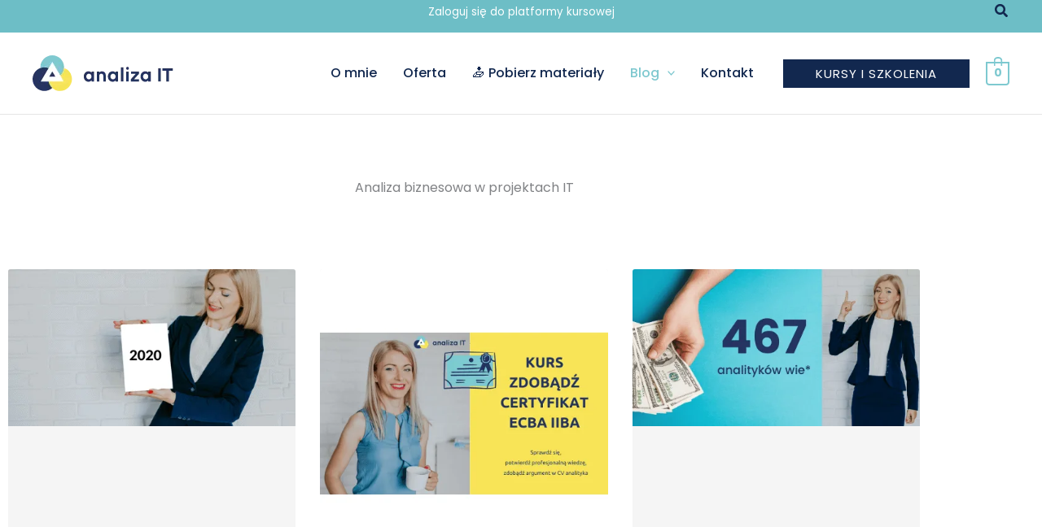

--- FILE ---
content_type: text/html; charset=UTF-8
request_url: https://www.analizait.pl/category/analiza-biznesowa-w-projektach-it/page/4/
body_size: 24778
content:
<!DOCTYPE html><html lang="pl-PL"><head><script data-no-optimize="1">var litespeed_docref=sessionStorage.getItem("litespeed_docref");litespeed_docref&&(Object.defineProperty(document,"referrer",{get:function(){return litespeed_docref}}),sessionStorage.removeItem("litespeed_docref"));</script> <meta charset="UTF-8"><meta name="viewport" content="width=device-width, initial-scale=1"><link rel="profile" href="https://gmpg.org/xfn/11"><meta name='robots' content='index, follow, max-image-preview:large, max-snippet:-1, max-video-preview:-1' /> <script data-cfasync="false" data-pagespeed-no-defer>var gtm4wp_datalayer_name = "dataLayer";
	var dataLayer = dataLayer || [];
	const gtm4wp_use_sku_instead = 0;
	const gtm4wp_currency = 'PLN';
	const gtm4wp_product_per_impression = 10;
	const gtm4wp_clear_ecommerce = false;
	const gtm4wp_datalayer_max_timeout = 2000;</script> <title>Archiwa: Analiza biznesowa w projektach IT - Strona 4 z 22 - analiza it</title><link rel="canonical" href="https://www.analizait.pl/category/analiza-biznesowa-w-projektach-it/page/4/" /><link rel="prev" href="https://www.analizait.pl/category/analiza-biznesowa-w-projektach-it/page/3/" /><link rel="next" href="https://www.analizait.pl/category/analiza-biznesowa-w-projektach-it/page/5/" /><meta property="og:locale" content="pl_PL" /><meta property="og:type" content="article" /><meta property="og:title" content="Archiwa: Analiza biznesowa w projektach IT - Strona 4 z 22 - analiza it" /><meta property="og:url" content="https://www.analizait.pl/category/analiza-biznesowa-w-projektach-it/" /><meta property="og:site_name" content="analiza it" /><meta name="twitter:card" content="summary_large_image" /> <script type="application/ld+json" class="yoast-schema-graph">{"@context":"https://schema.org","@graph":[{"@type":"CollectionPage","@id":"https://www.analizait.pl/category/analiza-biznesowa-w-projektach-it/","url":"https://www.analizait.pl/category/analiza-biznesowa-w-projektach-it/page/4/","name":"Archiwa: Analiza biznesowa w projektach IT - Strona 4 z 22 - analiza it","isPartOf":{"@id":"https://www.analizait.pl/#website"},"primaryImageOfPage":{"@id":"https://www.analizait.pl/category/analiza-biznesowa-w-projektach-it/page/4/#primaryimage"},"image":{"@id":"https://www.analizait.pl/category/analiza-biznesowa-w-projektach-it/page/4/#primaryimage"},"thumbnailUrl":"https://www.analizait.pl/wp-content/uploads/2020/12/Badanie-zarobkow-i-kompetencji-analitykow-biznesowych-2021.png","inLanguage":"pl-PL"},{"@type":"ImageObject","inLanguage":"pl-PL","@id":"https://www.analizait.pl/category/analiza-biznesowa-w-projektach-it/page/4/#primaryimage","url":"https://www.analizait.pl/wp-content/uploads/2020/12/Badanie-zarobkow-i-kompetencji-analitykow-biznesowych-2021.png","contentUrl":"https://www.analizait.pl/wp-content/uploads/2020/12/Badanie-zarobkow-i-kompetencji-analitykow-biznesowych-2021.png","width":1200,"height":628},{"@type":"WebSite","@id":"https://www.analizait.pl/#website","url":"https://www.analizait.pl/","name":"analiza it","description":"#najpierwanaliza człowiek, pro(je/du)kt IT, firma","publisher":{"@id":"https://www.analizait.pl/#organization"},"potentialAction":[{"@type":"SearchAction","target":{"@type":"EntryPoint","urlTemplate":"https://www.analizait.pl/?s={search_term_string}"},"query-input":{"@type":"PropertyValueSpecification","valueRequired":true,"valueName":"search_term_string"}}],"inLanguage":"pl-PL"},{"@type":"Organization","@id":"https://www.analizait.pl/#organization","name":"analiza it","url":"https://www.analizait.pl/","logo":{"@type":"ImageObject","inLanguage":"pl-PL","@id":"https://www.analizait.pl/#/schema/logo/image/","url":"https://www.analizait.pl/wp-content/uploads/2022/05/analiza_it_logo.png","contentUrl":"https://www.analizait.pl/wp-content/uploads/2022/05/analiza_it_logo.png","width":173,"height":44,"caption":"analiza it"},"image":{"@id":"https://www.analizait.pl/#/schema/logo/image/"}}]}</script>  <script type='application/javascript'  id='pys-version-script'>console.log('PixelYourSite Free version 11.1.5.1');</script> <link rel="alternate" type="application/rss+xml" title="analiza it &raquo; Kanał z wpisami" href="https://www.analizait.pl/feed/" /><link rel="alternate" type="application/rss+xml" title="analiza it &raquo; Kanał z komentarzami" href="https://www.analizait.pl/comments/feed/" /><link rel="alternate" type="application/rss+xml" title="analiza it &raquo; Kanał z wpisami zaszufladkowanymi do kategorii Analiza biznesowa w projektach IT" href="https://www.analizait.pl/category/analiza-biznesowa-w-projektach-it/feed/" /><link data-optimized="2" rel="stylesheet" href="https://www.analizait.pl/wp-content/litespeed/css/ef502393edaa320d4be8d71b3d065149.css?ver=1a3c1" /> <script type="litespeed/javascript" data-src="https://www.analizait.pl/wp-includes/js/jquery/jquery.min.js?ver=3.7.1" id="jquery-core-js"></script> <script type="litespeed/javascript" data-src="https://www.analizait.pl/wp-includes/js/jquery/jquery-migrate.min.js?ver=3.4.1" id="jquery-migrate-js"></script> <script type="text/plain" data-service="facebook" data-category="marketing" data-wpacu-script-handle='jquery-bind-first' data-cmplz-src="https://www.analizait.pl/wp-content/plugins/pixelyoursite/dist/scripts/jquery.bind-first-0.2.3.min.js?ver=0.2.3" id="jquery-bind-first-js"></script> <script type="text/plain" data-service="facebook" data-category="marketing" data-wpacu-script-handle='js-cookie-pys' data-cmplz-src="https://www.analizait.pl/wp-content/plugins/pixelyoursite/dist/scripts/js.cookie-2.1.3.min.js?ver=2.1.3" id="js-cookie-pys-js"></script> <script type="text/plain" data-service="facebook" data-category="marketing" data-wpacu-script-handle='js-tld' data-cmplz-src="https://www.analizait.pl/wp-content/plugins/pixelyoursite/dist/scripts/tld.min.js?ver=2.3.1" id="js-tld-js"></script> <script type="text/plain" data-service="facebook" data-category="marketing" id="pys-js-extra">var pysOptions = {"staticEvents":{"facebook":{"init_event":[{"delay":0,"type":"static","ajaxFire":false,"name":"PageView","pixelIds":["165733292629074"],"eventID":"73152b3d-4787-4acc-9b14-6cd3927d71a3","params":{"page_title":"Analiza biznesowa w projektach IT","post_type":"category","post_id":3,"plugin":"PixelYourSite","user_role":"guest","event_url":"www.analizait.pl/category/analiza-biznesowa-w-projektach-it/page/4/"},"e_id":"init_event","ids":[],"hasTimeWindow":false,"timeWindow":0,"woo_order":"","edd_order":""}]}},"dynamicEvents":[],"triggerEvents":[],"triggerEventTypes":[],"facebook":{"pixelIds":["165733292629074"],"advancedMatching":[],"advancedMatchingEnabled":false,"removeMetadata":true,"wooVariableAsSimple":false,"serverApiEnabled":true,"wooCRSendFromServer":false,"send_external_id":null,"enabled_medical":false,"do_not_track_medical_param":["event_url","post_title","page_title","landing_page","content_name","categories","category_name","tags"],"meta_ldu":false},"debug":"","siteUrl":"https://www.analizait.pl","ajaxUrl":"https://www.analizait.pl/wp-admin/admin-ajax.php","ajax_event":"a2002959f7","enable_remove_download_url_param":"1","cookie_duration":"7","last_visit_duration":"60","enable_success_send_form":"","ajaxForServerEvent":"1","ajaxForServerStaticEvent":"1","useSendBeacon":"1","send_external_id":"1","external_id_expire":"180","track_cookie_for_subdomains":"1","google_consent_mode":"1","gdpr":{"ajax_enabled":false,"all_disabled_by_api":false,"facebook_disabled_by_api":false,"analytics_disabled_by_api":false,"google_ads_disabled_by_api":false,"pinterest_disabled_by_api":false,"bing_disabled_by_api":false,"reddit_disabled_by_api":false,"externalID_disabled_by_api":false,"facebook_prior_consent_enabled":true,"analytics_prior_consent_enabled":true,"google_ads_prior_consent_enabled":null,"pinterest_prior_consent_enabled":true,"bing_prior_consent_enabled":true,"cookiebot_integration_enabled":false,"cookiebot_facebook_consent_category":"marketing","cookiebot_analytics_consent_category":"statistics","cookiebot_tiktok_consent_category":"marketing","cookiebot_google_ads_consent_category":"marketing","cookiebot_pinterest_consent_category":"marketing","cookiebot_bing_consent_category":"marketing","consent_magic_integration_enabled":false,"real_cookie_banner_integration_enabled":false,"cookie_notice_integration_enabled":false,"cookie_law_info_integration_enabled":false,"analytics_storage":{"enabled":true,"value":"granted","filter":false},"ad_storage":{"enabled":true,"value":"granted","filter":false},"ad_user_data":{"enabled":true,"value":"granted","filter":false},"ad_personalization":{"enabled":true,"value":"granted","filter":false}},"cookie":{"disabled_all_cookie":false,"disabled_start_session_cookie":false,"disabled_advanced_form_data_cookie":false,"disabled_landing_page_cookie":false,"disabled_first_visit_cookie":false,"disabled_trafficsource_cookie":false,"disabled_utmTerms_cookie":false,"disabled_utmId_cookie":false},"tracking_analytics":{"TrafficSource":"direct","TrafficLanding":"undefined","TrafficUtms":[],"TrafficUtmsId":[]},"GATags":{"ga_datalayer_type":"default","ga_datalayer_name":"dataLayerPYS"},"woo":{"enabled":true,"enabled_save_data_to_orders":true,"addToCartOnButtonEnabled":true,"addToCartOnButtonValueEnabled":true,"addToCartOnButtonValueOption":"price","singleProductId":null,"removeFromCartSelector":"form.woocommerce-cart-form .remove","addToCartCatchMethod":"add_cart_hook","is_order_received_page":false,"containOrderId":false},"edd":{"enabled":false},"cache_bypass":"1768479964"};
//# sourceURL=pys-js-extra</script> <script type="text/plain" data-service="facebook" data-category="marketing" data-wpacu-script-handle='pys' data-cmplz-src="https://www.analizait.pl/wp-content/plugins/pixelyoursite/dist/scripts/public.js?ver=11.1.5.1" id="pys-js"></script> <link rel="https://api.w.org/" href="https://www.analizait.pl/wp-json/" /><link rel="alternate" title="JSON" type="application/json" href="https://www.analizait.pl/wp-json/wp/v2/categories/3" /><link rel="EditURI" type="application/rsd+xml" title="RSD" href="https://www.analizait.pl/xmlrpc.php?rsd" /><meta name="generator" content="WordPress 6.9" /><meta name="generator" content="WooCommerce 10.4.3" /> <script type="litespeed/javascript">(function(w,d,s,l,i){w[l]=w[l]||[];w[l].push({'gtm.start':new Date().getTime(),event:'gtm.js'});var f=d.getElementsByTagName(s)[0],j=d.createElement(s),dl=l!='dataLayer'?'&l='+l:'';j.async=!0;j.src='https://www.googletagmanager.com/gtm.js?id='+i+dl;f.parentNode.insertBefore(j,f)})(window,document,'script','dataLayer','GTM-WFV9VJ7')</script>  <script data-cfasync="false" data-pagespeed-no-defer>var dataLayer_content = {"pagePostType":"post","pagePostType2":"category-post","pageCategory":["analiza-biznesowa-w-projektach-it","wydarzenia"],"customerTotalOrders":0,"customerTotalOrderValue":0,"customerFirstName":"","customerLastName":"","customerBillingFirstName":"","customerBillingLastName":"","customerBillingCompany":"","customerBillingAddress1":"","customerBillingAddress2":"","customerBillingCity":"","customerBillingState":"","customerBillingPostcode":"","customerBillingCountry":"","customerBillingEmail":"","customerBillingEmailHash":"","customerBillingPhone":"","customerShippingFirstName":"","customerShippingLastName":"","customerShippingCompany":"","customerShippingAddress1":"","customerShippingAddress2":"","customerShippingCity":"","customerShippingState":"","customerShippingPostcode":"","customerShippingCountry":"","cartContent":{"totals":{"applied_coupons":[],"discount_total":0,"subtotal":0,"total":0},"items":[]}};
	dataLayer.push( dataLayer_content );</script> <script data-cfasync="false" data-pagespeed-no-defer>(function(w,d,s,l,i){w[l]=w[l]||[];w[l].push({'gtm.start':
new Date().getTime(),event:'gtm.js'});var f=d.getElementsByTagName(s)[0],
j=d.createElement(s),dl=l!='dataLayer'?'&l='+l:'';j.async=true;j.src=
'//www.googletagmanager.com/gtm.js?id='+i+dl;f.parentNode.insertBefore(j,f);
})(window,document,'script','dataLayer','GTM-WFV9VJ7');</script> 	<noscript><style>.woocommerce-product-gallery{ opacity: 1 !important; }</style></noscript><meta name="generator" content="Elementor 3.34.0; features: additional_custom_breakpoints; settings: css_print_method-external, google_font-disabled, font_display-auto"><link rel="icon" href="https://www.analizait.pl/wp-content/uploads/2022/05/cropped-analiza_IT_favicon-32x32.png" sizes="32x32" /><link rel="icon" href="https://www.analizait.pl/wp-content/uploads/2022/05/cropped-analiza_IT_favicon-192x192.png" sizes="192x192" /><link rel="apple-touch-icon" href="https://www.analizait.pl/wp-content/uploads/2022/05/cropped-analiza_IT_favicon-180x180.png" /><meta name="msapplication-TileImage" content="https://www.analizait.pl/wp-content/uploads/2022/05/cropped-analiza_IT_favicon-270x270.png" /></head><body data-cmplz=1 itemtype='https://schema.org/Blog' itemscope='itemscope' class="archive paged category category-analiza-biznesowa-w-projektach-it category-3 wp-custom-logo wp-embed-responsive paged-4 category-paged-4 wp-theme-astra wp-child-theme-analiza-it theme-astra woocommerce-no-js ast-desktop ast-page-builder-template ast-no-sidebar astra-4.11.18 group-blog ast-inherit-site-logo-transparent ast-hfb-header ast-blog-grid-1 ast-blog-layout-1 ast-pagination-default ast-full-width-layout elementor-page-12614 elementor-default elementor-template-full-width elementor-kit-10282 astra-addon-4.11.13"><noscript><iframe data-lazyloaded="1" src="about:blank" data-litespeed-src="https://www.googletagmanager.com/ns.html?id=GTM-WFV9VJ7"
height="0" width="0" style="display:none;visibility:hidden"></iframe></noscript><div id="mn-tuba-stripe-popup" class="mn-tuba-stripe-popup" style="display: none;"><div class="mn-tuba-stripe-popup-content">
<span class="mn-tuba-stripe-popup-close">&times;</span>
<img data-lazyloaded="1" src="[data-uri]" width="10512" height="3058" data-src="https://www.analizait.pl/wp-content/plugins/tubapay-v2/classes/../assets/images/logo-tubapay.png" alt="TubaPay" class="mn-tuba-stripe-logo" /><div class="mn-tuba-stripe-popup-steps"><p><strong>Krok 1.</strong> Decydujesz co kupujesz i wybierasz podzielenie płatności TubaPay jako formę zapłaty</p><p><strong>Krok 2.</strong> Podajesz swoje dane i zapoznajesz się z zasadami podzielenia płatności na wybrany przez Ciebie cykl</p><p><strong>Krok 3.</strong> Akceptujesz zasady płatności i uruchamiasz zakup dokonując pierwszej wpłaty miesięcznej</p><p><strong>Krok 4.</strong> Korzystasz z zakupu, a kolejne płatności realizujesz co miesiąc do TubaPay</p></div><div class="mn-tuba-stripe-popup-steps-after">
Wszystko prosto, wygodnie i szybko. Na koniec otrzymasz potwierdzenie mailowe oraz specjalny Panel Klienta TubaPay do dokonywania kolejnych cyklicznych wpłat dowolną metodą płatności.</div><div class="mn-tuba-stripe-popup-responsive-iframe-container">
<iframe data-lazyloaded="1" src="about:blank" data-placeholder-image="https://www.analizait.pl/wp-content/uploads/complianz/placeholders/vimeo1066842826-1994642228-cc769579d865abe52401dec0000e65030880781846c6f4894c0ac54b5e50b155-d_295x166" data-category="statistics" data-service="vimeo" class="cmplz-placeholder-element cmplz-iframe cmplz-iframe-styles cmplz-video " data-cmplz-target="src" data-src-cmplz="https://player.vimeo.com/video/1066842826?h=2245e3324d&amp;title=0&amp;byline=0&amp;portrait=0&amp;badge=0&amp;autopause=0&amp;player_id=0&amp;app_id=58479"  data-litespeed-src="about:blank"  width="1920" height="1080" frameborder="0" allow="autoplay; fullscreen; picture-in-picture; clipboard-write; encrypted-media" title="Jak płacić Tubą?"></iframe></div></div></div><a
class="skip-link screen-reader-text"
href="#content">
Przejdź do treści</a><div
class="hfeed site" id="page"><header
class="site-header header-main-layout-1 ast-primary-menu-enabled ast-logo-title-inline ast-hide-custom-menu-mobile ast-builder-menu-toggle-icon ast-mobile-header-inline" id="masthead" itemtype="https://schema.org/WPHeader" itemscope="itemscope" itemid="#masthead"		><div id="ast-desktop-header" data-toggle-type="off-canvas"><div class="ast-above-header-wrap  "><div class="ast-above-header-bar ast-above-header  site-header-focus-item" data-section="section-above-header-builder"><div class="site-above-header-wrap ast-builder-grid-row-container site-header-focus-item ast-container" data-section="section-above-header-builder"><div class="ast-builder-grid-row ast-builder-grid-row-has-sides ast-grid-center-col-layout"><div class="site-header-above-section-left site-header-section ast-flex site-header-section-left"><div class="site-header-above-section-left-center site-header-section ast-flex ast-grid-left-center-section"></div></div><div class="site-header-above-section-center site-header-section ast-flex ast-grid-section-center"><div class="ast-builder-layout-element ast-flex site-header-focus-item ast-header-html-1" data-section="section-hb-html-1"><div class="ast-header-html inner-link-style-"><div class="ast-builder-html-element"><p><span style="color: #ffffff;font-size: 10pt"><a style="color: #ffffff" href="https://analizait.pl/edu/wp-login.php">Zaloguj się do platformy kursowej</a></span></p></div></div></div></div><div class="site-header-above-section-right site-header-section ast-flex ast-grid-right-section"><div class="site-header-above-section-right-center site-header-section ast-flex ast-grid-right-center-section"></div><div class="ast-builder-layout-element ast-flex site-header-focus-item ast-header-search" data-section="section-header-search"><div class="ast-search-menu-icon slide-search" ><form role="search" method="get" class="search-form" action="https://www.analizait.pl/">
<label for="search-field">
<span class="screen-reader-text">Szukaj dla:</span>
<input type="search" id="search-field" class="search-field"   placeholder="Szukaj &hellip;" value="" name="s" tabindex="-1">
<button class="search-submit ast-search-submit" aria-label="Wyszukaj prześlij">
<span hidden>Szukaj</span>
<i><span class="ast-icon icon-search"><svg xmlns="http://www.w3.org/2000/svg" xmlns:xlink="http://www.w3.org/1999/xlink" version="1.1" x="0px" y="0px" viewBox="-893 477 142 142" enable-background="new -888 480 142 142" xml:space="preserve">
<path d="M-787.4,568.7h-6.3l-2.4-2.4c7.9-8.7,12.6-20.5,12.6-33.1c0-28.4-22.9-51.3-51.3-51.3  c-28.4,0-51.3,22.9-51.3,51.3c0,28.4,22.9,51.3,51.3,51.3c12.6,0,24.4-4.7,33.1-12.6l2.4,2.4v6.3l39.4,39.4l11.8-11.8L-787.4,568.7  L-787.4,568.7z M-834.7,568.7c-19.7,0-35.5-15.8-35.5-35.5c0-19.7,15.8-35.5,35.5-35.5c19.7,0,35.5,15.8,35.5,35.5  C-799.3,553-815,568.7-834.7,568.7L-834.7,568.7z" />
</svg></span></i>
</button>
</label></form><div class="ast-search-icon">
<a class="slide-search astra-search-icon" role="button" tabindex="0" aria-label="Przycisk wyszukaj" href="#">
<span class="screen-reader-text">Szukaj</span>
<span class="ast-icon icon-search icon-search"><span class="ahfb-svg-iconset ast-inline-flex svg-baseline"><svg xmlns='http://www.w3.org/2000/svg' viewBox='0 0 512 512'><path d='M505 442.7L405.3 343c-4.5-4.5-10.6-7-17-7H372c27.6-35.3 44-79.7 44-128C416 93.1 322.9 0 208 0S0 93.1 0 208s93.1 208 208 208c48.3 0 92.7-16.4 128-44v16.3c0 6.4 2.5 12.5 7 17l99.7 99.7c9.4 9.4 24.6 9.4 33.9 0l28.3-28.3c9.4-9.4 9.4-24.6.1-34zM208 336c-70.7 0-128-57.2-128-128 0-70.7 57.2-128 128-128 70.7 0 128 57.2 128 128 0 70.7-57.2 128-128 128z'></path></svg></span></span>				</a></div></div></div></div></div></div></div></div><div class="ast-main-header-wrap main-header-bar-wrap "><div class="ast-primary-header-bar ast-primary-header main-header-bar site-header-focus-item" data-section="section-primary-header-builder"><div class="site-primary-header-wrap ast-builder-grid-row-container site-header-focus-item ast-container" data-section="section-primary-header-builder"><div class="ast-builder-grid-row ast-builder-grid-row-has-sides ast-builder-grid-row-no-center"><div class="site-header-primary-section-left site-header-section ast-flex site-header-section-left"><div class="ast-builder-layout-element ast-flex site-header-focus-item" data-section="title_tagline"><div
class="site-branding ast-site-identity" itemtype="https://schema.org/Organization" itemscope="itemscope"				>
<span class="site-logo-img"><a href="https://www.analizait.pl/" class="custom-logo-link" rel="home"><img width="173" height="44" src="https://www.analizait.pl/wp-content/uploads/2022/05/analiza_it_logo.png.webp" class="custom-logo" alt="analiza it" decoding="async" /></a></span></div></div></div><div class="site-header-primary-section-right site-header-section ast-flex ast-grid-right-section"><div class="ast-builder-menu-1 ast-builder-menu ast-flex ast-builder-menu-1-focus-item ast-builder-layout-element site-header-focus-item" data-section="section-hb-menu-1"><div class="ast-main-header-bar-alignment"><div class="main-header-bar-navigation"><nav class="site-navigation ast-flex-grow-1 navigation-accessibility site-header-focus-item" id="primary-site-navigation-desktop" aria-label="Podstawowa nawigacja witryny" itemtype="https://schema.org/SiteNavigationElement" itemscope="itemscope"><div class="main-navigation ast-inline-flex"><ul id="ast-hf-menu-1" class="main-header-menu ast-menu-shadow ast-nav-menu ast-flex  submenu-with-border stack-on-mobile"><li id="menu-item-10291" class="menu-item menu-item-type-post_type menu-item-object-page menu-item-10291"><a href="https://www.analizait.pl/o-mnie/" class="menu-link">O&nbsp;mnie</a></li><li id="menu-item-19069" class="menu-item menu-item-type-post_type menu-item-object-page menu-item-19069"><a href="https://www.analizait.pl/oferta/" class="menu-link">Oferta</a></li><li id="menu-item-18666" class="menu-item menu-item-type-post_type menu-item-object-page menu-item-18666"><a href="https://www.analizait.pl/pobierz-szablony-i-checlisty/" class="menu-link">📥 Pobierz materiały</a></li><li id="menu-item-10798" class="menu-item menu-item-type-custom menu-item-object-custom current-menu-ancestor current-menu-parent menu-item-has-children menu-item-10798"><a aria-expanded="false" class="menu-link">Blog<span role="application" class="dropdown-menu-toggle ast-header-navigation-arrow" tabindex="0" aria-expanded="false" aria-label="Przełącznik menu" aria-haspopup="true"><span class="ast-icon icon-arrow"><svg class="ast-arrow-svg" xmlns="http://www.w3.org/2000/svg" xmlns:xlink="http://www.w3.org/1999/xlink" version="1.1" x="0px" y="0px" width="26px" height="16.043px" viewBox="57 35.171 26 16.043" enable-background="new 57 35.171 26 16.043" xml:space="preserve">
<path d="M57.5,38.193l12.5,12.5l12.5-12.5l-2.5-2.5l-10,10l-10-10L57.5,38.193z" />
</svg></span></span></a><button class="ast-menu-toggle" aria-expanded="false" aria-label="Przełącz menu"><span class="ast-icon icon-arrow"><svg class="ast-arrow-svg" xmlns="http://www.w3.org/2000/svg" xmlns:xlink="http://www.w3.org/1999/xlink" version="1.1" x="0px" y="0px" width="26px" height="16.043px" viewBox="57 35.171 26 16.043" enable-background="new 57 35.171 26 16.043" xml:space="preserve">
<path d="M57.5,38.193l12.5,12.5l12.5-12.5l-2.5-2.5l-10,10l-10-10L57.5,38.193z" />
</svg></span></button><ul class="sub-menu"><li id="menu-item-10796" class="menu-item menu-item-type-custom menu-item-object-custom menu-item-10796"><a href="https://www.analizait.pl/blog/" class="menu-link"><span class="ast-icon icon-arrow"><svg class="ast-arrow-svg" xmlns="http://www.w3.org/2000/svg" xmlns:xlink="http://www.w3.org/1999/xlink" version="1.1" x="0px" y="0px" width="26px" height="16.043px" viewBox="57 35.171 26 16.043" enable-background="new 57 35.171 26 16.043" xml:space="preserve">
<path d="M57.5,38.193l12.5,12.5l12.5-12.5l-2.5-2.5l-10,10l-10-10L57.5,38.193z" />
</svg></span>Wszystkie wpisy</a></li><li id="menu-item-15095" class="menu-item menu-item-type-post_type menu-item-object-page menu-item-15095"><a href="https://www.analizait.pl/business-analysis-guide/" class="menu-link"><span class="ast-icon icon-arrow"><svg class="ast-arrow-svg" xmlns="http://www.w3.org/2000/svg" xmlns:xlink="http://www.w3.org/1999/xlink" version="1.1" x="0px" y="0px" width="26px" height="16.043px" viewBox="57 35.171 26 16.043" enable-background="new 57 35.171 26 16.043" xml:space="preserve">
<path d="M57.5,38.193l12.5,12.5l12.5-12.5l-2.5-2.5l-10,10l-10-10L57.5,38.193z" />
</svg></span>BA&nbsp;Guide</a></li><li id="menu-item-12478" class="menu-item menu-item-type-post_type menu-item-object-page menu-item-12478"><a href="https://www.analizait.pl/slownik/" class="menu-link"><span class="ast-icon icon-arrow"><svg class="ast-arrow-svg" xmlns="http://www.w3.org/2000/svg" xmlns:xlink="http://www.w3.org/1999/xlink" version="1.1" x="0px" y="0px" width="26px" height="16.043px" viewBox="57 35.171 26 16.043" enable-background="new 57 35.171 26 16.043" xml:space="preserve">
<path d="M57.5,38.193l12.5,12.5l12.5-12.5l-2.5-2.5l-10,10l-10-10L57.5,38.193z" />
</svg></span>Słownik</a></li><li id="menu-item-10712" class="menu-item menu-item-type-post_type menu-item-object-page menu-item-10712"><a href="https://www.analizait.pl/szablony/" class="menu-link"><span class="ast-icon icon-arrow"><svg class="ast-arrow-svg" xmlns="http://www.w3.org/2000/svg" xmlns:xlink="http://www.w3.org/1999/xlink" version="1.1" x="0px" y="0px" width="26px" height="16.043px" viewBox="57 35.171 26 16.043" enable-background="new 57 35.171 26 16.043" xml:space="preserve">
<path d="M57.5,38.193l12.5,12.5l12.5-12.5l-2.5-2.5l-10,10l-10-10L57.5,38.193z" />
</svg></span>Szablony</a></li><li id="menu-item-17077" class="menu-item menu-item-type-taxonomy menu-item-object-category menu-item-17077"><a href="https://www.analizait.pl/category/angielski-dla-analityka/" class="menu-link"><span class="ast-icon icon-arrow"><svg class="ast-arrow-svg" xmlns="http://www.w3.org/2000/svg" xmlns:xlink="http://www.w3.org/1999/xlink" version="1.1" x="0px" y="0px" width="26px" height="16.043px" viewBox="57 35.171 26 16.043" enable-background="new 57 35.171 26 16.043" xml:space="preserve">
<path d="M57.5,38.193l12.5,12.5l12.5-12.5l-2.5-2.5l-10,10l-10-10L57.5,38.193z" />
</svg></span>Angielski dla analityka</a></li><li id="menu-item-11683" class="menu-item menu-item-type-taxonomy menu-item-object-category menu-item-11683"><a href="https://www.analizait.pl/category/chce-zostac-analitykiem/" class="menu-link"><span class="ast-icon icon-arrow"><svg class="ast-arrow-svg" xmlns="http://www.w3.org/2000/svg" xmlns:xlink="http://www.w3.org/1999/xlink" version="1.1" x="0px" y="0px" width="26px" height="16.043px" viewBox="57 35.171 26 16.043" enable-background="new 57 35.171 26 16.043" xml:space="preserve">
<path d="M57.5,38.193l12.5,12.5l12.5-12.5l-2.5-2.5l-10,10l-10-10L57.5,38.193z" />
</svg></span>Chcę zostać analitykiem</a></li><li id="menu-item-11684" class="menu-item menu-item-type-taxonomy menu-item-object-category menu-item-11684"><a href="https://www.analizait.pl/category/chce-sie-przebranzowic/" class="menu-link"><span class="ast-icon icon-arrow"><svg class="ast-arrow-svg" xmlns="http://www.w3.org/2000/svg" xmlns:xlink="http://www.w3.org/1999/xlink" version="1.1" x="0px" y="0px" width="26px" height="16.043px" viewBox="57 35.171 26 16.043" enable-background="new 57 35.171 26 16.043" xml:space="preserve">
<path d="M57.5,38.193l12.5,12.5l12.5-12.5l-2.5-2.5l-10,10l-10-10L57.5,38.193z" />
</svg></span>Chcę się przebranżowić</a></li><li id="menu-item-11685" class="menu-item menu-item-type-taxonomy menu-item-object-category menu-item-11685"><a href="https://www.analizait.pl/category/doswiadczenia/" class="menu-link"><span class="ast-icon icon-arrow"><svg class="ast-arrow-svg" xmlns="http://www.w3.org/2000/svg" xmlns:xlink="http://www.w3.org/1999/xlink" version="1.1" x="0px" y="0px" width="26px" height="16.043px" viewBox="57 35.171 26 16.043" enable-background="new 57 35.171 26 16.043" xml:space="preserve">
<path d="M57.5,38.193l12.5,12.5l12.5-12.5l-2.5-2.5l-10,10l-10-10L57.5,38.193z" />
</svg></span>Doświadczenia</a></li><li id="menu-item-11686" class="menu-item menu-item-type-taxonomy menu-item-object-category menu-item-11686"><a href="https://www.analizait.pl/category/analiza-strategiczna-w-zarzadzaniu/" class="menu-link"><span class="ast-icon icon-arrow"><svg class="ast-arrow-svg" xmlns="http://www.w3.org/2000/svg" xmlns:xlink="http://www.w3.org/1999/xlink" version="1.1" x="0px" y="0px" width="26px" height="16.043px" viewBox="57 35.171 26 16.043" enable-background="new 57 35.171 26 16.043" xml:space="preserve">
<path d="M57.5,38.193l12.5,12.5l12.5-12.5l-2.5-2.5l-10,10l-10-10L57.5,38.193z" />
</svg></span>Analiza strategiczna w&nbsp;zarządzaniu</a></li><li id="menu-item-11687" class="menu-item menu-item-type-taxonomy menu-item-object-category current-menu-item menu-item-11687"><a href="https://www.analizait.pl/category/analiza-biznesowa-w-projektach-it/" aria-current="page" class="menu-link"><span class="ast-icon icon-arrow"><svg class="ast-arrow-svg" xmlns="http://www.w3.org/2000/svg" xmlns:xlink="http://www.w3.org/1999/xlink" version="1.1" x="0px" y="0px" width="26px" height="16.043px" viewBox="57 35.171 26 16.043" enable-background="new 57 35.171 26 16.043" xml:space="preserve">
<path d="M57.5,38.193l12.5,12.5l12.5-12.5l-2.5-2.5l-10,10l-10-10L57.5,38.193z" />
</svg></span>Analiza biznesowa w&nbsp;projektach IT</a></li><li id="menu-item-11688" class="menu-item menu-item-type-taxonomy menu-item-object-category menu-item-11688"><a href="https://www.analizait.pl/category/rozwoj-zawodowy-i-psychologia/" class="menu-link"><span class="ast-icon icon-arrow"><svg class="ast-arrow-svg" xmlns="http://www.w3.org/2000/svg" xmlns:xlink="http://www.w3.org/1999/xlink" version="1.1" x="0px" y="0px" width="26px" height="16.043px" viewBox="57 35.171 26 16.043" enable-background="new 57 35.171 26 16.043" xml:space="preserve">
<path d="M57.5,38.193l12.5,12.5l12.5-12.5l-2.5-2.5l-10,10l-10-10L57.5,38.193z" />
</svg></span>Rozwój zawodowy i&nbsp;psychologia</a></li><li id="menu-item-15188" class="menu-item menu-item-type-post_type menu-item-object-page menu-item-15188"><a href="https://www.analizait.pl/zapisy-na-listy-tematow/" class="menu-link"><span class="ast-icon icon-arrow"><svg class="ast-arrow-svg" xmlns="http://www.w3.org/2000/svg" xmlns:xlink="http://www.w3.org/1999/xlink" version="1.1" x="0px" y="0px" width="26px" height="16.043px" viewBox="57 35.171 26 16.043" enable-background="new 57 35.171 26 16.043" xml:space="preserve">
<path d="M57.5,38.193l12.5,12.5l12.5-12.5l-2.5-2.5l-10,10l-10-10L57.5,38.193z" />
</svg></span>Wybierz swój temat</a></li></ul></li><li id="menu-item-10297" class="menu-item menu-item-type-post_type menu-item-object-page menu-item-10297"><a href="https://www.analizait.pl/kontakt/" class="menu-link">Kontakt</a></li></ul></div></nav></div></div></div><div class="ast-builder-layout-element ast-flex site-header-focus-item ast-header-button-1" data-section="section-hb-button-1"><div class="ast-builder-button-wrap ast-builder-button-size-sm"><a class="ast-custom-button-link" href="https://www.analizait.pl/sklep/" target="_self"  role="button" aria-label="Kursy i szkolenia" ><div class="ast-custom-button">Kursy i szkolenia</div>
</a><a class="menu-link" href="https://www.analizait.pl/sklep/" target="_self" >Kursy i szkolenia</a></div></div><div class="ast-builder-layout-element site-header-focus-item ast-header-woo-cart" data-section="section-header-woo-cart"><div class="ast-site-header-cart ast-menu-cart-with-border  ast-menu-cart-outline"><div class="ast-site-header-cart-li ">
<a href="https://www.analizait.pl/koszyk/" class="cart-container ast-cart-desktop-position- ast-cart-mobile-position- ast-cart-tablet-position-" aria-label="View Shopping Cart, empty"><div class="ast-cart-menu-wrap">
<span class="count">
<span class="ast-count-text">
0								</span>
</span></div>
</a></div><div class="ast-site-header-cart-data"><div class="widget woocommerce widget_shopping_cart"><div class="widget_shopping_cart_content"></div></div></div></div></div></div></div></div></div></div></div><div id="ast-mobile-header" class="ast-mobile-header-wrap " data-type="off-canvas"><div class="ast-above-header-wrap " ><div class="ast-above-header-bar ast-above-header site-above-header-wrap site-header-focus-item ast-builder-grid-row-layout-default ast-builder-grid-row-tablet-layout-default ast-builder-grid-row-mobile-layout-default" data-section="section-above-header-builder"><div class="ast-builder-grid-row ast-grid-center-col-layout-only ast-flex ast-grid-center-col-layout"><div class="site-header-above-section-center site-header-section ast-flex ast-grid-section-center"><div class="ast-builder-layout-element ast-flex site-header-focus-item ast-header-html-1" data-section="section-hb-html-1"><div class="ast-header-html inner-link-style-"><div class="ast-builder-html-element"><p><span style="color: #ffffff;font-size: 10pt"><a style="color: #ffffff" href="https://analizait.pl/edu/wp-login.php">Zaloguj się do platformy kursowej</a></span></p></div></div></div></div></div></div></div><div class="ast-main-header-wrap main-header-bar-wrap" ><div class="ast-primary-header-bar ast-primary-header main-header-bar site-primary-header-wrap site-header-focus-item ast-builder-grid-row-layout-default ast-builder-grid-row-tablet-layout-default ast-builder-grid-row-mobile-layout-default" data-section="section-primary-header-builder"><div class="ast-builder-grid-row ast-builder-grid-row-has-sides ast-builder-grid-row-no-center"><div class="site-header-primary-section-left site-header-section ast-flex site-header-section-left"><div class="ast-builder-layout-element ast-flex site-header-focus-item" data-section="title_tagline"><div
class="site-branding ast-site-identity" itemtype="https://schema.org/Organization" itemscope="itemscope"				>
<span class="site-logo-img"><a href="https://www.analizait.pl/" class="custom-logo-link" rel="home"><img width="173" height="44" src="https://www.analizait.pl/wp-content/uploads/2022/05/analiza_it_logo.png.webp" class="custom-logo" alt="analiza it" decoding="async" /></a></span></div></div></div><div class="site-header-primary-section-right site-header-section ast-flex ast-grid-right-section"><div class="ast-builder-layout-element site-header-focus-item ast-header-woo-cart" data-section="section-header-woo-cart"><div class="ast-site-header-cart ast-menu-cart-with-border  ast-menu-cart-outline"><div class="ast-site-header-cart-li ">
<a href="https://www.analizait.pl/koszyk/" class="cart-container ast-cart-desktop-position- ast-cart-mobile-position- ast-cart-tablet-position-" aria-label="View Shopping Cart, empty"><div class="ast-cart-menu-wrap">
<span class="count">
<span class="ast-count-text">
0								</span>
</span></div>
</a></div><div class="ast-site-header-cart-data"></div></div></div><div class="ast-builder-layout-element ast-flex site-header-focus-item" data-section="section-header-mobile-trigger"><div class="ast-button-wrap">
<button type="button" class="menu-toggle main-header-menu-toggle ast-mobile-menu-trigger-minimal"   aria-expanded="false" aria-label="Przełącz menu główne">
<span class="mobile-menu-toggle-icon">
<span aria-hidden="true" class="ahfb-svg-iconset ast-inline-flex svg-baseline"><svg class='ast-mobile-svg ast-menu-svg' fill='currentColor' version='1.1' xmlns='http://www.w3.org/2000/svg' width='24' height='24' viewBox='0 0 24 24'><path d='M3 13h18c0.552 0 1-0.448 1-1s-0.448-1-1-1h-18c-0.552 0-1 0.448-1 1s0.448 1 1 1zM3 7h18c0.552 0 1-0.448 1-1s-0.448-1-1-1h-18c-0.552 0-1 0.448-1 1s0.448 1 1 1zM3 19h18c0.552 0 1-0.448 1-1s-0.448-1-1-1h-18c-0.552 0-1 0.448-1 1s0.448 1 1 1z'></path></svg></span><span aria-hidden="true" class="ahfb-svg-iconset ast-inline-flex svg-baseline"><svg class='ast-mobile-svg ast-close-svg' fill='currentColor' version='1.1' xmlns='http://www.w3.org/2000/svg' width='24' height='24' viewBox='0 0 24 24'><path d='M5.293 6.707l5.293 5.293-5.293 5.293c-0.391 0.391-0.391 1.024 0 1.414s1.024 0.391 1.414 0l5.293-5.293 5.293 5.293c0.391 0.391 1.024 0.391 1.414 0s0.391-1.024 0-1.414l-5.293-5.293 5.293-5.293c0.391-0.391 0.391-1.024 0-1.414s-1.024-0.391-1.414 0l-5.293 5.293-5.293-5.293c-0.391-0.391-1.024-0.391-1.414 0s-0.391 1.024 0 1.414z'></path></svg></span>					</span>
</button></div></div></div></div></div></div></div></header><div id="content" class="site-content"><div class="ast-container"><div data-elementor-type="archive" data-elementor-id="12614" class="elementor elementor-12614 elementor-location-archive" data-elementor-post-type="elementor_library"><section class="elementor-section elementor-top-section elementor-element elementor-element-382e06bd elementor-section-boxed elementor-section-height-default elementor-section-height-default" data-id="382e06bd" data-element_type="section"><div class="elementor-container elementor-column-gap-default"><div class="elementor-column elementor-col-100 elementor-top-column elementor-element elementor-element-7d9b8df2" data-id="7d9b8df2" data-element_type="column"><div class="elementor-widget-wrap elementor-element-populated"><div class="elementor-element elementor-element-5f7ea820 elementor-widget elementor-widget-spacer" data-id="5f7ea820" data-element_type="widget" data-widget_type="spacer.default"><div class="elementor-widget-container"><div class="elementor-spacer"><div class="elementor-spacer-inner"></div></div></div></div></div></div></div></section><section class="elementor-section elementor-top-section elementor-element elementor-element-2d4ee520 elementor-section-boxed elementor-section-height-default elementor-section-height-default" data-id="2d4ee520" data-element_type="section"><div class="elementor-container elementor-column-gap-default"><div class="elementor-column elementor-col-100 elementor-top-column elementor-element elementor-element-53ff152d" data-id="53ff152d" data-element_type="column"><div class="elementor-widget-wrap elementor-element-populated"><div class="elementor-element elementor-element-f5f18d9 elementor-widget elementor-widget-heading" data-id="f5f18d9" data-element_type="widget" data-widget_type="heading.default"><div class="elementor-widget-container"><h2 class="elementor-heading-title elementor-size-default">Analiza biznesowa w projektach IT</h2></div></div></div></div></div></section><section class="elementor-section elementor-top-section elementor-element elementor-element-44ef3b87 elementor-section-boxed elementor-section-height-default elementor-section-height-default" data-id="44ef3b87" data-element_type="section"><div class="elementor-container elementor-column-gap-default"><div class="elementor-column elementor-col-100 elementor-top-column elementor-element elementor-element-1841a351" data-id="1841a351" data-element_type="column"><div class="elementor-widget-wrap elementor-element-populated"><div class="elementor-element elementor-element-43569698 elementor-widget elementor-widget-spacer" data-id="43569698" data-element_type="widget" data-widget_type="spacer.default"><div class="elementor-widget-container"><div class="elementor-spacer"><div class="elementor-spacer-inner"></div></div></div></div></div></div></div></section><section class="elementor-section elementor-top-section elementor-element elementor-element-1463f3f1 elementor-section-boxed elementor-section-height-default elementor-section-height-default" data-id="1463f3f1" data-element_type="section"><div class="elementor-container elementor-column-gap-default"><div class="elementor-column elementor-col-100 elementor-top-column elementor-element elementor-element-66e0dbbc" data-id="66e0dbbc" data-element_type="column"><div class="elementor-widget-wrap elementor-element-populated"><div class="elementor-element elementor-element-42b2da5d elementor-posts__hover-none elementor-grid-3 elementor-grid-tablet-2 elementor-grid-mobile-1 elementor-posts--thumbnail-top elementor-widget elementor-widget-posts" data-id="42b2da5d" data-element_type="widget" data-settings="{&quot;pagination_type&quot;:&quot;numbers_and_prev_next&quot;,&quot;cards_columns&quot;:&quot;3&quot;,&quot;cards_columns_tablet&quot;:&quot;2&quot;,&quot;cards_columns_mobile&quot;:&quot;1&quot;,&quot;cards_row_gap&quot;:{&quot;unit&quot;:&quot;px&quot;,&quot;size&quot;:35,&quot;sizes&quot;:[]},&quot;cards_row_gap_tablet&quot;:{&quot;unit&quot;:&quot;px&quot;,&quot;size&quot;:&quot;&quot;,&quot;sizes&quot;:[]},&quot;cards_row_gap_mobile&quot;:{&quot;unit&quot;:&quot;px&quot;,&quot;size&quot;:&quot;&quot;,&quot;sizes&quot;:[]}}" data-widget_type="posts.cards"><div class="elementor-widget-container"><div class="elementor-posts-container elementor-posts elementor-posts--skin-cards elementor-grid" role="list"><article class="elementor-post elementor-grid-item post-8392 post type-post status-publish format-standard has-post-thumbnail hentry category-analiza-biznesowa-w-projektach-it category-analiza-strategiczna-w-zarzadzaniu category-doswiadczenia category-rozwoj-zawodowy-i-psychologia tag-ksiazki tag-ksiazki-dla-analityka tag-uczenie-sie tag-zarzadzanie ast-grid-common-col ast-full-width ast-width-md-12 ast-archive-post" role="listitem"><div class="elementor-post__card">
<a class="elementor-post__thumbnail__link" href="https://www.analizait.pl/2021/ksiazki-ktore-polecam-z-2020-roku/" tabindex="-1" ><div class="elementor-post__thumbnail"><img data-lazyloaded="1" src="[data-uri]" fetchpriority="high" width="460" height="250" data-src="https://www.analizait.pl/wp-content/uploads/2021/01/ksiazki.png.webp" class="attachment-full size-full wp-image-8407" alt="" decoding="async" data-srcset="https://www.analizait.pl/wp-content/uploads/2021/01/ksiazki.png.webp 460w, https://www.analizait.pl/wp-content/uploads/2021/01/ksiazki-300x163.png.webp 300w" data-sizes="(max-width: 460px) 100vw, 460px" /></div></a><div class="elementor-post__text"><h3 class="elementor-post__title">
<a href="https://www.analizait.pl/2021/ksiazki-ktore-polecam-z-2020-roku/" >
Książki, które polecam z&nbsp;2020 roku			</a></h3><div class="elementor-post__excerpt"><p>Polecam 7 spośród książek, po&nbsp;które sięgnęłam w&nbsp;2020 roku. Może posłużą i&nbsp;Tobie. Książki uczą, poszerzają horyzonty i&nbsp;wywracają poglądy. Zabieramy je&nbsp;na&nbsp;kanapę, na&nbsp;wyjazdy i&nbsp;do&nbsp;naszej głowy. Niektóre wryją się w&nbsp;nasze</p></div><div class="elementor-post__read-more-wrapper">
<a class="elementor-post__read-more" href="https://www.analizait.pl/2021/ksiazki-ktore-polecam-z-2020-roku/" aria-label="Read more about Książki, które polecam z&nbsp;2020 roku" tabindex="-1" >
czytaj dalej		</a></div></div></div></article><article class="elementor-post elementor-grid-item post-8383 post type-post status-publish format-standard has-post-thumbnail hentry category-analiza-biznesowa-w-projektach-it category-wydarzenia tag-certyfikat tag-ecba tag-egzamin tag-iiba tag-kurs ast-grid-common-col ast-full-width ast-width-md-12 ast-archive-post" role="listitem"><div class="elementor-post__card">
<a class="elementor-post__thumbnail__link" href="https://www.analizait.pl/2021/ruszaja-zapisy-na-iii-edycje-kursu-zdobadz-certyfikat-ecba-iiba/" tabindex="-1" ><div class="elementor-post__thumbnail"><img data-lazyloaded="1" src="[data-uri]" width="473" height="473" data-src="https://www.analizait.pl/wp-content/uploads/2020/10/Kurs_ECBA.png.webp" class="attachment-full size-full wp-image-8162" alt="" decoding="async" data-srcset="https://www.analizait.pl/wp-content/uploads/2020/10/Kurs_ECBA.png.webp 473w, https://www.analizait.pl/wp-content/uploads/2020/10/Kurs_ECBA-100x100.png.webp 100w, https://www.analizait.pl/wp-content/uploads/2020/10/Kurs_ECBA-300x300.png.webp 300w, https://www.analizait.pl/wp-content/uploads/2020/10/Kurs_ECBA-150x150.png.webp 150w" data-sizes="(max-width: 473px) 100vw, 473px" /></div></a><div class="elementor-post__text"><h3 class="elementor-post__title">
<a href="https://www.analizait.pl/2021/ruszaja-zapisy-na-iii-edycje-kursu-zdobadz-certyfikat-ecba-iiba/" >
Zapisy na&nbsp;III edycję Kursu Zdobądź Certyfikat ECBA IIBA			</a></h3><div class="elementor-post__excerpt"><p>Zapisy na&nbsp;III edycję Kursu Zdobądź Certyfikat ECBA IIBA skończyły się 31.01.2021&nbsp;r. Z&nbsp;3-cią grupą uczymy się do&nbsp;połowy kwietnia. Jeśli chcesz poznać szczegóły i&nbsp;dostać powiadomienia o&nbsp;kolejnej edycji, zrobisz</p></div><div class="elementor-post__read-more-wrapper">
<a class="elementor-post__read-more" href="https://www.analizait.pl/2021/ruszaja-zapisy-na-iii-edycje-kursu-zdobadz-certyfikat-ecba-iiba/" aria-label="Read more about Zapisy na&nbsp;III edycję Kursu Zdobądź Certyfikat ECBA IIBA" tabindex="-1" >
czytaj dalej		</a></div></div></div></article><article class="elementor-post elementor-grid-item post-8331 post type-post status-publish format-standard has-post-thumbnail hentry category-analiza-biznesowa-w-projektach-it category-rozwoj-zawodowy-i-psychologia category-wydarzenia tag-badanie-kompetencji tag-badanie-zarobkow ast-grid-common-col ast-full-width ast-width-md-12 ast-archive-post" role="listitem"><div class="elementor-post__card">
<a class="elementor-post__thumbnail__link" href="https://www.analizait.pl/2020/badanie-zarobkow-i-kompetencji-analitykow-biznesowych-2021/" tabindex="-1" ><div class="elementor-post__thumbnail"><img data-lazyloaded="1" src="[data-uri]" loading="lazy" width="460" height="250" data-src="https://www.analizait.pl/wp-content/uploads/2020/12/467.png.webp" class="attachment-full size-full wp-image-8422" alt="" decoding="async" data-srcset="https://www.analizait.pl/wp-content/uploads/2020/12/467.png.webp 460w, https://www.analizait.pl/wp-content/uploads/2020/12/467-300x163.png.webp 300w" data-sizes="(max-width: 460px) 100vw, 460px" /></div></a><div class="elementor-post__text"><h3 class="elementor-post__title">
<a href="https://www.analizait.pl/2020/badanie-zarobkow-i-kompetencji-analitykow-biznesowych-2021/" >
Badanie Zarobków i&nbsp;Kompetencji Analityków Biznesowych 2021			</a></h3><div class="elementor-post__excerpt"><p>Rusza badanie zarobków i&nbsp;Kompetencji Analityków 2021. Weź udział i&nbsp;dowiedz się ile powinieneś zarabiać. Poznaj lepiej analityków w&nbsp;Polsce. Nowości w&nbsp;tym roku – sprawdzamy wpływ COVIDu, korelację zarobków</p></div><div class="elementor-post__read-more-wrapper">
<a class="elementor-post__read-more" href="https://www.analizait.pl/2020/badanie-zarobkow-i-kompetencji-analitykow-biznesowych-2021/" aria-label="Read more about Badanie Zarobków i&nbsp;Kompetencji Analityków Biznesowych 2021" tabindex="-1" >
czytaj dalej		</a></div></div></div></article><article class="elementor-post elementor-grid-item post-8318 post type-post status-publish format-standard has-post-thumbnail hentry category-analiza-biznesowa-w-projektach-it category-wydarzenia tag-badanie-kompetencji tag-badanie-zarobkow tag-badanie-zarobkow-analitykow tag-badanie-zarobkow-analitykow-biznesowych ast-grid-common-col ast-full-width ast-width-md-12 ast-archive-post" role="listitem"><div class="elementor-post__card">
<a class="elementor-post__thumbnail__link" href="https://www.analizait.pl/2020/badanie-zarobkow-2021-jakie-pytania/" tabindex="-1" ><div class="elementor-post__thumbnail"><img data-lazyloaded="1" src="[data-uri]" loading="lazy" width="1200" height="628" data-src="https://www.analizait.pl/wp-content/uploads/2020/12/Badanie-zarobkow-i-kompetencji-analitykow-biznesowych-2021.png.webp" class="attachment-full size-full wp-image-8319" alt="" decoding="async" data-srcset="https://www.analizait.pl/wp-content/uploads/2020/12/Badanie-zarobkow-i-kompetencji-analitykow-biznesowych-2021.png.webp 1200w, https://www.analizait.pl/wp-content/uploads/2020/12/Badanie-zarobkow-i-kompetencji-analitykow-biznesowych-2021-900x471.png.webp 900w, https://www.analizait.pl/wp-content/uploads/2020/12/Badanie-zarobkow-i-kompetencji-analitykow-biznesowych-2021-300x157.png.webp 300w, https://www.analizait.pl/wp-content/uploads/2020/12/Badanie-zarobkow-i-kompetencji-analitykow-biznesowych-2021-1024x536.png.webp 1024w, https://www.analizait.pl/wp-content/uploads/2020/12/Badanie-zarobkow-i-kompetencji-analitykow-biznesowych-2021-768x402.png.webp 768w" data-sizes="(max-width: 1200px) 100vw, 1200px" /></div></a><div class="elementor-post__text"><h3 class="elementor-post__title">
<a href="https://www.analizait.pl/2020/badanie-zarobkow-2021-jakie-pytania/" >
Badanie Zarobków 2021 &#8211; Jakie pytania?			</a></h3><div class="elementor-post__excerpt"><p>Badanie Zarobków i&nbsp;Kompetencji Analityków Biznesowych analiza IT odbyło się na&nbsp;początku lat 2016, 2017 i&nbsp;2018. Po&nbsp;3 latach wracam do&nbsp;tematu. Chcę zapytać o&nbsp;to&nbsp;jakie pytania interesują Cię i&nbsp;warto je&nbsp;zawrzeć</p></div><div class="elementor-post__read-more-wrapper">
<a class="elementor-post__read-more" href="https://www.analizait.pl/2020/badanie-zarobkow-2021-jakie-pytania/" aria-label="Read more about Badanie Zarobków 2021 &#8211; Jakie pytania?" tabindex="-1" >
czytaj dalej		</a></div></div></div></article><article class="elementor-post elementor-grid-item post-8303 post type-post status-publish format-standard has-post-thumbnail hentry category-analiza-biznesowa-w-projektach-it category-wydarzenia tag-ankieta tag-badanie tag-badanie-potrzeb tag-czego-potzrebujesz ast-grid-common-col ast-full-width ast-width-md-12 ast-archive-post" role="listitem"><div class="elementor-post__card">
<a class="elementor-post__thumbnail__link" href="https://www.analizait.pl/2020/materialy-o-analizie-ktorych-potrzebujesz-badanie/" tabindex="-1" ><div class="elementor-post__thumbnail"><img data-lazyloaded="1" src="[data-uri]" loading="lazy" width="2000" height="1337" data-src="https://www.analizait.pl/wp-content/uploads/2020/11/1-46-of-114_2000.jpg.webp" class="attachment-full size-full wp-image-8305" alt="" decoding="async" data-srcset="https://www.analizait.pl/wp-content/uploads/2020/11/1-46-of-114_2000.jpg.webp 2000w, https://www.analizait.pl/wp-content/uploads/2020/11/1-46-of-114_2000-900x602.jpg.webp 900w, https://www.analizait.pl/wp-content/uploads/2020/11/1-46-of-114_2000-300x201.jpg.webp 300w, https://www.analizait.pl/wp-content/uploads/2020/11/1-46-of-114_2000-1024x685.jpg.webp 1024w, https://www.analizait.pl/wp-content/uploads/2020/11/1-46-of-114_2000-768x513.jpg.webp 768w, https://www.analizait.pl/wp-content/uploads/2020/11/1-46-of-114_2000-1536x1027.jpg.webp 1536w" data-sizes="(max-width: 2000px) 100vw, 2000px" /></div></a><div class="elementor-post__text"><h3 class="elementor-post__title">
<a href="https://www.analizait.pl/2020/materialy-o-analizie-ktorych-potrzebujesz-badanie/" >
Materiały o&nbsp;analizie, których&nbsp;potrzebujesz &#8211; badanie			</a></h3><div class="elementor-post__excerpt"><p>Chcę przygotowywać dla Ciebie materiały edukacyjne, których&nbsp;naprawdę potrzebujesz. Zamiast się domyślać co&nbsp;to&nbsp;jest, po&nbsp;prostu Cię zapytam. 🙂 Za&nbsp;poświęcony czas odwdzięczę się 10-stronicowym turbo-skrótem 7 najważniejszych kroków analizy</p></div><div class="elementor-post__read-more-wrapper">
<a class="elementor-post__read-more" href="https://www.analizait.pl/2020/materialy-o-analizie-ktorych-potrzebujesz-badanie/" aria-label="Read more about Materiały o&nbsp;analizie, których&nbsp;potrzebujesz &#8211; badanie" tabindex="-1" >
czytaj dalej		</a></div></div></div></article><article class="elementor-post elementor-grid-item post-8277 post type-post status-publish format-standard has-post-thumbnail hentry category-analiza-biznesowa-w-projektach-it category-wydarzenia tag-agile tag-sccrum tag-scrum-guide tag-scrum-guide-2020 ast-grid-common-col ast-full-width ast-width-md-12 ast-archive-post" role="listitem"><div class="elementor-post__card">
<a class="elementor-post__thumbnail__link" href="https://www.analizait.pl/2020/zmiany-w-scrum-guide-i-analiza-pierwsze-wrazenia/" tabindex="-1" ><div class="elementor-post__thumbnail"><img data-lazyloaded="1" src="[data-uri]" loading="lazy" width="1280" height="720" data-src="https://www.analizait.pl/wp-content/uploads/2022/08/analiza_IT_orazek_zastepczy.png.webp" class="attachment-full size-full wp-image-10821" alt="" decoding="async" data-srcset="https://www.analizait.pl/wp-content/uploads/2022/08/analiza_IT_orazek_zastepczy.png.webp 1280w, https://www.analizait.pl/wp-content/uploads/2022/08/analiza_IT_orazek_zastepczy-900x506.png.webp 900w, https://www.analizait.pl/wp-content/uploads/2022/08/analiza_IT_orazek_zastepczy-300x169.png.webp 300w, https://www.analizait.pl/wp-content/uploads/2022/08/analiza_IT_orazek_zastepczy-1024x576.png.webp 1024w, https://www.analizait.pl/wp-content/uploads/2022/08/analiza_IT_orazek_zastepczy-768x432.png.webp 768w" data-sizes="(max-width: 1280px) 100vw, 1280px" /></div></a><div class="elementor-post__text"><h3 class="elementor-post__title">
<a href="https://www.analizait.pl/2020/zmiany-w-scrum-guide-i-analiza-pierwsze-wrazenia/" >
Zmiany w&nbsp;Scrum Guide i&nbsp;analiza &#8211; pierwsze wrażenia			</a></h3><div class="elementor-post__excerpt"><p>Wczoraj ogłoszono zmiany w&nbsp;Scrum Guide &#8211; przewodniku po&nbsp;najszerzej stosowanej metodzie pracy zespołów deweloperskich w&nbsp;IT (i&nbsp;nie&nbsp;tylko). Jak one wpływają na&nbsp;analityków? Pierwsze wrażenia.https://youtu.be/y-w76SknHtA Oglądaj wideo Zmiany w&nbsp;Scrum Guide</p></div><div class="elementor-post__read-more-wrapper">
<a class="elementor-post__read-more" href="https://www.analizait.pl/2020/zmiany-w-scrum-guide-i-analiza-pierwsze-wrazenia/" aria-label="Read more about Zmiany w&nbsp;Scrum Guide i&nbsp;analiza &#8211; pierwsze wrażenia" tabindex="-1" >
czytaj dalej		</a></div></div></div></article><article class="elementor-post elementor-grid-item post-6960 post type-post status-publish format-standard has-post-thumbnail hentry category-analiza-biznesowa-w-projektach-it tag-aktor tag-uml tag-use-case ast-grid-common-col ast-full-width ast-width-md-12 ast-archive-post" role="listitem"><div class="elementor-post__card">
<a class="elementor-post__thumbnail__link" href="https://www.analizait.pl/2020/aktor-na-diagramie-przypadkow-uzycia-uml/" tabindex="-1" ><div class="elementor-post__thumbnail"><img data-lazyloaded="1" src="[data-uri]" loading="lazy" width="496" height="292" data-src="https://www.analizait.pl/wp-content/uploads/2020/05/wpis_aktor1.png.webp" class="attachment-full size-full wp-image-8171" alt="" decoding="async" data-srcset="https://www.analizait.pl/wp-content/uploads/2020/05/wpis_aktor1.png.webp 496w, https://www.analizait.pl/wp-content/uploads/2020/05/wpis_aktor1-300x177.png.webp 300w" data-sizes="(max-width: 496px) 100vw, 496px" /></div></a><div class="elementor-post__text"><h3 class="elementor-post__title">
<a href="https://www.analizait.pl/2020/aktor-na-diagramie-przypadkow-uzycia-uml/" >
Aktor na&nbsp;diagramie przypadków użycia UML			</a></h3><div class="elementor-post__excerpt"><p>„Stanęłam przed&nbsp;wyzwaniem analizy wstecznej systemu, w&nbsp;którym&nbsp;wszystkie procesy są&nbsp;wywoływane przez&nbsp;system, nie&nbsp;ma&nbsp;żadnych użytkowników biznesowych. System sam pobiera dane z&nbsp;zewnętrznego źródła, przetwarza je&nbsp;i&nbsp;wysyła (lub odbiera) informację do&nbsp;innego systemu. Kto</p></div><div class="elementor-post__read-more-wrapper">
<a class="elementor-post__read-more" href="https://www.analizait.pl/2020/aktor-na-diagramie-przypadkow-uzycia-uml/" aria-label="Read more about Aktor na&nbsp;diagramie przypadków użycia UML" tabindex="-1" >
czytaj dalej		</a></div></div></div></article><article class="elementor-post elementor-grid-item post-6945 post type-post status-publish format-standard has-post-thumbnail hentry category-analiza-biznesowa-w-projektach-it category-doswiadczenia tag-inzynieria-wymagan tag-specyfikacja-wymagan tag-wymagania ast-grid-common-col ast-full-width ast-width-md-12 ast-archive-post" role="listitem"><div class="elementor-post__card">
<a class="elementor-post__thumbnail__link" href="https://www.analizait.pl/2020/bezpanskie-wymagania/" tabindex="-1" ><div class="elementor-post__thumbnail"><img data-lazyloaded="1" src="[data-uri]" loading="lazy" width="473" height="473" data-src="https://www.analizait.pl/wp-content/uploads/2020/10/kurs-slider.jpg.webp" class="attachment-full size-full wp-image-7454" alt="" decoding="async" data-srcset="https://www.analizait.pl/wp-content/uploads/2020/10/kurs-slider.jpg.webp 473w, https://www.analizait.pl/wp-content/uploads/2020/10/kurs-slider-100x100.jpg.webp 100w, https://www.analizait.pl/wp-content/uploads/2020/10/kurs-slider-300x300.jpg.webp 300w, https://www.analizait.pl/wp-content/uploads/2020/10/kurs-slider-150x150.jpg.webp 150w" data-sizes="(max-width: 473px) 100vw, 473px" /></div></a><div class="elementor-post__text"><h3 class="elementor-post__title">
<a href="https://www.analizait.pl/2020/bezpanskie-wymagania/" >
Bezpańskie wymagania			</a></h3><div class="elementor-post__excerpt"><p>Pamiętam pierwszą zaskakującą lekcję o&nbsp;wymaganiach. Wyciągnęłam pieczołowicie przygotowaną moją pierwszą specyfikację wymagań. Zebraliśmy wymagania przez&nbsp;wywiad z&nbsp;klientem – inicjatorem projektu stworzenia nowego systemu zarządzania siecią w&nbsp;akademikach. A&nbsp;teraz</p></div><div class="elementor-post__read-more-wrapper">
<a class="elementor-post__read-more" href="https://www.analizait.pl/2020/bezpanskie-wymagania/" aria-label="Read more about Bezpańskie wymagania" tabindex="-1" >
czytaj dalej		</a></div></div></div></article><article class="elementor-post elementor-grid-item post-6939 post type-post status-publish format-standard has-post-thumbnail hentry category-analiza-biznesowa-w-projektach-it category-chce-sie-przebranzowic category-chce-zostac-analitykiem tag-7-krokow tag-analiza-interesariuszy tag-bpmn tag-interesariusze tag-kurs tag-problem tag-procesy tag-procesy-biznesowe tag-strategia-wydan tag-wymagania-funkcjonalne tag-wymagania-jakosciowe ast-grid-common-col ast-full-width ast-width-md-12 ast-archive-post" role="listitem"><div class="elementor-post__card">
<a class="elementor-post__thumbnail__link" href="https://www.analizait.pl/2020/kurs-analiza-w-7-krokach/" tabindex="-1" ><div class="elementor-post__thumbnail"><img data-lazyloaded="1" src="[data-uri]" loading="lazy" width="1120" height="630" data-src="https://www.analizait.pl/wp-content/uploads/2020/04/Kurs-analiza-w-7-krokach_okladka.png.webp" class="attachment-full size-full wp-image-8179" alt="" decoding="async" data-srcset="https://www.analizait.pl/wp-content/uploads/2020/04/Kurs-analiza-w-7-krokach_okladka.png.webp 1120w, https://www.analizait.pl/wp-content/uploads/2020/04/Kurs-analiza-w-7-krokach_okladka-900x506.png.webp 900w, https://www.analizait.pl/wp-content/uploads/2020/04/Kurs-analiza-w-7-krokach_okladka-300x169.png.webp 300w, https://www.analizait.pl/wp-content/uploads/2020/04/Kurs-analiza-w-7-krokach_okladka-1024x576.png.webp 1024w, https://www.analizait.pl/wp-content/uploads/2020/04/Kurs-analiza-w-7-krokach_okladka-768x432.png.webp 768w" data-sizes="(max-width: 1120px) 100vw, 1120px" /></div></a><div class="elementor-post__text"><h3 class="elementor-post__title">
<a href="https://www.analizait.pl/2020/kurs-analiza-w-7-krokach/" >
Kurs Analiza w&nbsp;7 krokach			</a></h3><div class="elementor-post__excerpt"><p>Badania pokazują, że&nbsp;jedną z&nbsp;najczęstszych przyczyn porażek projektów są&nbsp;problemy z&nbsp;wymaganiami. Mimo wielu lat doświadczeń w&nbsp;branży, wciąż nie&nbsp;posiedliśmy podstawowych umiejętności, by&nbsp;skutecznie&nbsp;dostarczać wartość biznesową. Wziąłeś na&nbsp;siebie odpowiedzialność, że&nbsp;projekt dostarczy</p></div><div class="elementor-post__read-more-wrapper">
<a class="elementor-post__read-more" href="https://www.analizait.pl/2020/kurs-analiza-w-7-krokach/" aria-label="Read more about Kurs Analiza w&nbsp;7 krokach" tabindex="-1" >
czytaj dalej		</a></div></div></div></article></div><div class="e-load-more-anchor" data-page="4" data-max-page="24" data-next-page="https://www.analizait.pl/category/analiza-biznesowa-w-projektach-it/page/5/"></div><nav class="elementor-pagination" aria-label="Paginacja">
<a class="page-numbers prev" href="https://www.analizait.pl/category/analiza-biznesowa-w-projektach-it/page/3/">< Wstecz</a>
<a class="page-numbers" href="https://www.analizait.pl/category/analiza-biznesowa-w-projektach-it/"><span class="elementor-screen-only">Strona</span>1</a>
<a class="page-numbers" href="https://www.analizait.pl/category/analiza-biznesowa-w-projektach-it/page/2/"><span class="elementor-screen-only">Strona</span>2</a>
<a class="page-numbers" href="https://www.analizait.pl/category/analiza-biznesowa-w-projektach-it/page/3/"><span class="elementor-screen-only">Strona</span>3</a>
<span aria-current="page" class="page-numbers current"><span class="elementor-screen-only">Strona</span>4</span>
<a class="page-numbers" href="https://www.analizait.pl/category/analiza-biznesowa-w-projektach-it/page/5/"><span class="elementor-screen-only">Strona</span>5</a>
<a class="page-numbers" href="https://www.analizait.pl/category/analiza-biznesowa-w-projektach-it/page/6/"><span class="elementor-screen-only">Strona</span>6</a>
<span class="page-numbers dots">&hellip;</span>
<a class="page-numbers" href="https://www.analizait.pl/category/analiza-biznesowa-w-projektach-it/page/23/"><span class="elementor-screen-only">Strona</span>23</a>
<a class="page-numbers next" href="https://www.analizait.pl/category/analiza-biznesowa-w-projektach-it/page/5/">Dalej ></a></nav></div></div></div></div></div></section><section class="elementor-section elementor-top-section elementor-element elementor-element-5884dc47 elementor-section-boxed elementor-section-height-default elementor-section-height-default" data-id="5884dc47" data-element_type="section"><div class="elementor-container elementor-column-gap-default"><div class="elementor-column elementor-col-100 elementor-top-column elementor-element elementor-element-231b63c4" data-id="231b63c4" data-element_type="column"><div class="elementor-widget-wrap elementor-element-populated"><div class="elementor-element elementor-element-6b70622d elementor-widget elementor-widget-spacer" data-id="6b70622d" data-element_type="widget" data-widget_type="spacer.default"><div class="elementor-widget-container"><div class="elementor-spacer"><div class="elementor-spacer-inner"></div></div></div></div></div></div></div></section><section class="elementor-section elementor-top-section elementor-element elementor-element-761ca99c elementor-section-boxed elementor-section-height-default elementor-section-height-default" data-id="761ca99c" data-element_type="section"><div class="elementor-container elementor-column-gap-default"><div class="elementor-column elementor-col-100 elementor-top-column elementor-element elementor-element-53f01a2e" data-id="53f01a2e" data-element_type="column"><div class="elementor-widget-wrap elementor-element-populated"><section class="elementor-section elementor-inner-section elementor-element elementor-element-2585882a elementor-section-boxed elementor-section-height-default elementor-section-height-default" data-id="2585882a" data-element_type="section" data-settings="{&quot;background_background&quot;:&quot;classic&quot;}"><div class="elementor-container elementor-column-gap-default"><div class="elementor-column elementor-col-50 elementor-inner-column elementor-element elementor-element-233e6efc" data-id="233e6efc" data-element_type="column"><div class="elementor-widget-wrap elementor-element-populated"><div class="elementor-element elementor-element-6bbb8251 elementor-widget elementor-widget-heading" data-id="6bbb8251" data-element_type="widget" data-widget_type="heading.default"><div class="elementor-widget-container"><h2 class="elementor-heading-title elementor-size-default">Zbuduj fundamenty pracy
marzeń jako analityk</h2></div></div><div class="elementor-element elementor-element-4c4f03fd elementor-widget elementor-widget-text-editor" data-id="4c4f03fd" data-element_type="widget" data-widget_type="text-editor.default"><div class="elementor-widget-container"><p>Dołącz do&nbsp;<strong>6000 analityków</strong> i&nbsp;otrzymaj <strong>PDF ze&nbsp;wskazówkami</strong>. <br />Poznaj też serię innych bezpłatnych materiałów i&nbsp;aktualizacje o&nbsp;bieżących projektach</p></div></div><div class="elementor-element elementor-element-5cba73ca elementor-widget elementor-widget-html" data-id="5cba73ca" data-element_type="widget" data-widget_type="html.default"><div class="elementor-widget-container"><div id="mlb2-3906927" class="ml-form-embedContainer ml-subscribe-form ml-subscribe-form-3906927"><div class="ml-form-align-center "><div class="ml-form-embedWrapper embedForm"><div class="ml-form-embedBody ml-form-embedBodyDefault row-form"><div class="ml-form-embedContent" style="margin-bottom: 0px; "></div><form class="ml-block-form" action="https://assets.mailerlite.com/jsonp/223408/forms/82088255772689793/subscribe" data-code="" method="post" target="_blank"><div class="ml-form-formContent"><div class="ml-form-fieldRow "><div class="ml-field-group ml-field-name ml-validate-required">
<input aria-label="name" aria-required="true" type="text" class="form-control" data-inputmask="" name="fields[name]" placeholder="Imię" autocomplete="given-name"></div></div><div class="ml-form-fieldRow ml-last-item"><div class="ml-field-group ml-field-email ml-validate-email ml-validate-required">
<input aria-label="email" aria-required="true" type="email" class="form-control" data-inputmask="" name="fields[email]" placeholder="Email" autocomplete="email"></div></div></div><div class="ml-form-checkboxRow ml-validate-required">
<label class="checkbox">
<input type="checkbox"><div class="label-description"><p><span style="font-size: 10px;">Zgadzam się na przetwarzanie moich danych osobowych przez firmę analiza IT Hanna Gruzdowska, ul. Lęborska 3b, 80-386 Gdańsk, NIP: 9571006377, w celu realizacji usługi newsletter, a tym samym wysyłania mi informacji o produktach blogowych, usługach, promocjach lub nowościach zgodnie z <span><a href="https://www.analizait.pl/polityka-prywatnosci/">polityką prywatności</a></span> i <span><a href="https://www.analizait.pl/regulamin-newslettera/">regulaminem newslettera</a></span>. Wiem, że zgodę tę mogę w każdej chwili cofnąć. Link do wypisania z newslettera znajduje się w stopce każdego maila.</span></p></div>
</label></div>
<input type="hidden" name="ml-submit" value="1"><div class="ml-form-embedSubmit">
<button type="submit" class="primary">Zapisuję się</button>
<button disabled="disabled" style="display: none;" type="button" class="loading"><div class="ml-form-embedSubmitLoad"></div>
<span class="sr-only">Loading...</span>
</button></div>
<input type="hidden" name="anticsrf" value="true"></form></div><div class="ml-form-successBody row-success" style="display: none"><div class="ml-form-successContent"><h4>Super! :)</h4><p>Jeszcze tylko potwierdź maila, jeśli jesteś nowy na liście mailingowej, żebyśmy na pewno byli w kontakcie.</p></div></div></div></div></div></div></div></div></div><div class="elementor-column elementor-col-50 elementor-inner-column elementor-element elementor-element-203c5ea5" data-id="203c5ea5" data-element_type="column"><div class="elementor-widget-wrap elementor-element-populated"><div class="elementor-element elementor-element-7a223943 elementor-hidden-tablet elementor-hidden-mobile elementor-widget elementor-widget-spacer" data-id="7a223943" data-element_type="widget" data-widget_type="spacer.default"><div class="elementor-widget-container"><div class="elementor-spacer"><div class="elementor-spacer-inner"></div></div></div></div><div class="elementor-element elementor-element-450e3781 elementor-widget elementor-widget-image" data-id="450e3781" data-element_type="widget" data-widget_type="image.default"><div class="elementor-widget-container">
<img data-lazyloaded="1" src="[data-uri]" loading="lazy" width="1024" height="839" data-src="https://www.analizait.pl/wp-content/uploads/2022/08/Fundament_pod_prace_marzen_analityka_i_nie_tylko-1024x839.png.webp" class="attachment-large size-large wp-image-10655" alt="" data-srcset="https://www.analizait.pl/wp-content/uploads/2022/08/Fundament_pod_prace_marzen_analityka_i_nie_tylko-1024x839.png.webp 1024w, https://www.analizait.pl/wp-content/uploads/2022/08/Fundament_pod_prace_marzen_analityka_i_nie_tylko-900x737.png.webp 900w, https://www.analizait.pl/wp-content/uploads/2022/08/Fundament_pod_prace_marzen_analityka_i_nie_tylko-300x246.png.webp 300w, https://www.analizait.pl/wp-content/uploads/2022/08/Fundament_pod_prace_marzen_analityka_i_nie_tylko-768x629.png.webp 768w, https://www.analizait.pl/wp-content/uploads/2022/08/Fundament_pod_prace_marzen_analityka_i_nie_tylko-1536x1258.png.webp 1536w, https://www.analizait.pl/wp-content/uploads/2022/08/Fundament_pod_prace_marzen_analityka_i_nie_tylko-2048x1677.png.webp 2048w" data-sizes="(max-width: 1024px) 100vw, 1024px" /></div></div></div></div></div></section></div></div></div></section><section class="elementor-section elementor-top-section elementor-element elementor-element-4dfe1d19 elementor-section-boxed elementor-section-height-default elementor-section-height-default" data-id="4dfe1d19" data-element_type="section"><div class="elementor-container elementor-column-gap-default"><div class="elementor-column elementor-col-100 elementor-top-column elementor-element elementor-element-1aa05933" data-id="1aa05933" data-element_type="column"><div class="elementor-widget-wrap elementor-element-populated"><div class="elementor-element elementor-element-731b7514 elementor-widget elementor-widget-spacer" data-id="731b7514" data-element_type="widget" data-widget_type="spacer.default"><div class="elementor-widget-container"><div class="elementor-spacer"><div class="elementor-spacer-inner"></div></div></div></div></div></div></div></section></div></div></div><footer data-elementor-type="footer" data-elementor-id="16735" class="elementor elementor-16735 elementor-location-footer" data-elementor-post-type="elementor_library"><section class="elementor-section elementor-top-section elementor-element elementor-element-d7d2ded elementor-section-boxed elementor-section-height-default elementor-section-height-default" data-id="d7d2ded" data-element_type="section" data-settings="{&quot;background_background&quot;:&quot;classic&quot;}"><div class="elementor-container elementor-column-gap-default"><div class="elementor-column elementor-col-33 elementor-top-column elementor-element elementor-element-db81326" data-id="db81326" data-element_type="column"><div class="elementor-widget-wrap elementor-element-populated"><div class="elementor-element elementor-element-e19c73f elementor-widget elementor-widget-image" data-id="e19c73f" data-element_type="widget" data-widget_type="image.default"><div class="elementor-widget-container">
<img data-lazyloaded="1" src="[data-uri]" loading="lazy" width="794" height="190" data-src="https://www.analizait.pl/wp-content/uploads/2024/10/analiza_IT_logo_reverse-02.png.webp" class="attachment-large size-large wp-image-16737" alt="" data-srcset="https://www.analizait.pl/wp-content/uploads/2024/10/analiza_IT_logo_reverse-02.png.webp 794w, https://www.analizait.pl/wp-content/uploads/2024/10/analiza_IT_logo_reverse-02-300x72.png.webp 300w, https://www.analizait.pl/wp-content/uploads/2024/10/analiza_IT_logo_reverse-02-768x184.png.webp 768w" data-sizes="(max-width: 794px) 100vw, 794px" /></div></div><div class="elementor-element elementor-element-d95f6a3 e-grid-align-left elementor-shape-rounded elementor-grid-0 elementor-widget elementor-widget-social-icons" data-id="d95f6a3" data-element_type="widget" data-widget_type="social-icons.default"><div class="elementor-widget-container"><div class="elementor-social-icons-wrapper elementor-grid" role="list">
<span class="elementor-grid-item" role="listitem">
<a class="elementor-icon elementor-social-icon elementor-social-icon-facebook elementor-repeater-item-3723d42" href="https://www.facebook.com/analizait" target="_blank">
<span class="elementor-screen-only">Facebook</span>
<i aria-hidden="true" class="fab fa-facebook"></i>					</a>
</span>
<span class="elementor-grid-item" role="listitem">
<a class="elementor-icon elementor-social-icon elementor-social-icon-linkedin elementor-repeater-item-5ac778b" href="https://www.linkedin.com/company/analiza-it/" target="_blank">
<span class="elementor-screen-only">Linkedin</span>
<i aria-hidden="true" class="fab fa-linkedin"></i>					</a>
</span>
<span class="elementor-grid-item" role="listitem">
<a class="elementor-icon elementor-social-icon elementor-social-icon-linkedin elementor-repeater-item-55135a9" href="https://www.linkedin.com/in/hanna-gruzdowska/" target="_blank">
<span class="elementor-screen-only">Linkedin</span>
<i aria-hidden="true" class="fab fa-linkedin"></i>					</a>
</span>
<span class="elementor-grid-item" role="listitem">
<a class="elementor-icon elementor-social-icon elementor-social-icon-youtube elementor-repeater-item-ba00c9a" href="https://www.youtube.com/channel/UCs6T_zfDTFPxFMfvi2nonAQ" target="_blank">
<span class="elementor-screen-only">Youtube</span>
<i aria-hidden="true" class="fab fa-youtube"></i>					</a>
</span>
<span class="elementor-grid-item" role="listitem">
<a class="elementor-icon elementor-social-icon elementor-social-icon-instagram elementor-repeater-item-85a0f81" href="https://www.instagram.com/analiza_it_hanna_gruzdowska/" target="_blank">
<span class="elementor-screen-only">Instagram</span>
<i aria-hidden="true" class="fab fa-instagram"></i>					</a>
</span></div></div></div><div class="elementor-element elementor-element-4840b5c elementor-widget elementor-widget-text-editor" data-id="4840b5c" data-element_type="widget" data-widget_type="text-editor.default"><div class="elementor-widget-container"><p>analiza IT<br />Lęborska 3b<br />80-369 Gdańsk<br />NIP: 9571006377</p></div></div></div></div><div class="elementor-column elementor-col-33 elementor-top-column elementor-element elementor-element-8a506c9" data-id="8a506c9" data-element_type="column"><div class="elementor-widget-wrap elementor-element-populated"><div class="elementor-element elementor-element-478b3ff elementor-widget elementor-widget-text-editor" data-id="478b3ff" data-element_type="widget" data-widget_type="text-editor.default"><div class="elementor-widget-container"><p><strong>Informacje</strong></p><p><a href="https://www.analizait.pl/polityka-prywatnosci/">Polityka prywatności</a><br /><a href="https://www.analizait.pl/regulamin-sklepu-internetowego/">Regulamin sklepu</a><br /><a href="https://www.analizait.pl/regulamin-newslettera/">Regulamin newslettera</a></p></div></div></div></div><div class="elementor-column elementor-col-33 elementor-top-column elementor-element elementor-element-b1ba4ce" data-id="b1ba4ce" data-element_type="column"><div class="elementor-widget-wrap elementor-element-populated"><div class="elementor-element elementor-element-c5c7bd9 elementor-widget elementor-widget-text-editor" data-id="c5c7bd9" data-element_type="widget" data-widget_type="text-editor.default"><div class="elementor-widget-container"><p><strong>Kontakt</strong></p></div></div><div class="elementor-element elementor-element-e94ac6c elementor-button-align-stretch elementor-widget elementor-widget-form" data-id="e94ac6c" data-element_type="widget" data-settings="{&quot;step_next_label&quot;:&quot;Next&quot;,&quot;step_previous_label&quot;:&quot;Previous&quot;,&quot;button_width&quot;:&quot;100&quot;,&quot;step_type&quot;:&quot;number_text&quot;,&quot;step_icon_shape&quot;:&quot;circle&quot;}" data-widget_type="form.default"><div class="elementor-widget-container"><form class="elementor-form" method="post" name="Kontakt/blog" aria-label="Kontakt/blog">
<input type="hidden" name="post_id" value="16735"/>
<input type="hidden" name="form_id" value="e94ac6c"/>
<input type="hidden" name="referer_title" value="Archiwa: Wydarzenia - analiza it" /><div class="elementor-form-fields-wrapper elementor-labels-"><div class="elementor-field-type-text elementor-field-group elementor-column elementor-field-group-field_308e1d2 elementor-col-100 elementor-field-required">
<label for="form-field-field_308e1d2" class="elementor-field-label elementor-screen-only">
Imię							</label>
<input size="1" type="text" name="form_fields[field_308e1d2]" id="form-field-field_308e1d2" class="elementor-field elementor-size-sm  elementor-field-textual" placeholder="Imię" required="required"></div><div class="elementor-field-type-email elementor-field-group elementor-column elementor-field-group-email elementor-col-100 elementor-field-required">
<label for="form-field-email" class="elementor-field-label elementor-screen-only">
Email							</label>
<input size="1" type="email" name="form_fields[email]" id="form-field-email" class="elementor-field elementor-size-sm  elementor-field-textual" placeholder="Twój email - na niego odpowiemy" required="required"></div><div class="elementor-field-type-textarea elementor-field-group elementor-column elementor-field-group-message elementor-col-100">
<label for="form-field-message" class="elementor-field-label elementor-screen-only">
Message							</label><textarea class="elementor-field-textual elementor-field  elementor-size-sm" name="form_fields[message]" id="form-field-message" rows="4" placeholder="Wiadomość"></textarea></div><div class="elementor-field-type-acceptance elementor-field-group elementor-column elementor-field-group-field_8078139 elementor-col-100 elementor-field-required">
<label for="form-field-field_8078139" class="elementor-field-label elementor-screen-only">
Zgoda na przetwarzanie danych							</label><div class="elementor-field-subgroup">
<span class="elementor-field-option">
<input type="checkbox" name="form_fields[field_8078139]" id="form-field-field_8078139" class="elementor-field elementor-size-sm  elementor-acceptance-field" required="required">
<label for="form-field-field_8078139">Zapoznałem/am się z zasadami przetwarzania moich danych osobowych przez firmę analiza IT Hanna Gruzdowska. Wiem, że dane będą przetwarzane m.in. w celu komunikacji ze mną oraz w innych celach wskazanych w  <a href="https://analizait.pl/polityka-prywatnosci/">Polityce prywatności.</a></label>			</span></div></div><div class="elementor-field-group elementor-column elementor-field-type-submit elementor-col-100 e-form__buttons">
<button class="elementor-button elementor-size-sm" type="submit">
<span class="elementor-button-content-wrapper">
<span class="elementor-button-icon">
<i aria-hidden="true" class="far fa-envelope"></i>																	</span>
<span class="elementor-button-text">Wyślij</span>
</span>
</button></div></div></form></div></div></div></div></div></section><section class="elementor-section elementor-top-section elementor-element elementor-element-0cec885 elementor-section-boxed elementor-section-height-default elementor-section-height-default" data-id="0cec885" data-element_type="section" data-settings="{&quot;background_background&quot;:&quot;classic&quot;}"><div class="elementor-container elementor-column-gap-default"><div class="elementor-column elementor-col-100 elementor-top-column elementor-element elementor-element-4d90bf4" data-id="4d90bf4" data-element_type="column"><div class="elementor-widget-wrap elementor-element-populated"><div class="elementor-element elementor-element-da78582 elementor-widget elementor-widget-text-editor" data-id="da78582" data-element_type="widget" data-widget_type="text-editor.default"><div class="elementor-widget-container"><p>© 2026 Hanna Gruzdowska analiza IT</p></div></div></div></div></div></section></footer><div id="ast-mobile-popup-wrapper"><div id="ast-mobile-popup" class="ast-mobile-popup-drawer content-align-center ast-mobile-popup-full-width"><div class="ast-mobile-popup-overlay"></div><div class="ast-mobile-popup-inner"><div class="ast-mobile-popup-header">
<button type="button" id="menu-toggle-close" class="menu-toggle-close" aria-label="Close menu" tabindex="0">
<span class="ast-svg-iconset">
<span aria-hidden="true" class="ahfb-svg-iconset ast-inline-flex svg-baseline"><svg class='ast-mobile-svg ast-close-svg' fill='currentColor' version='1.1' xmlns='http://www.w3.org/2000/svg' width='24' height='24' viewBox='0 0 24 24'><path d='M5.293 6.707l5.293 5.293-5.293 5.293c-0.391 0.391-0.391 1.024 0 1.414s1.024 0.391 1.414 0l5.293-5.293 5.293 5.293c0.391 0.391 1.024 0.391 1.414 0s0.391-1.024 0-1.414l-5.293-5.293 5.293-5.293c0.391-0.391 0.391-1.024 0-1.414s-1.024-0.391-1.414 0l-5.293 5.293-5.293-5.293c-0.391-0.391-1.024-0.391-1.414 0s-0.391 1.024 0 1.414z'></path></svg></span>							</span>
</button></div><div class="ast-mobile-popup-content"><div class="ast-builder-menu-mobile ast-builder-menu ast-builder-menu-mobile-focus-item ast-builder-layout-element site-header-focus-item" data-section="section-header-mobile-menu"><div class="ast-main-header-bar-alignment"><div class="main-header-bar-navigation"><nav class="site-navigation ast-flex-grow-1 navigation-accessibility site-header-focus-item" id="ast-mobile-site-navigation" aria-label="Nawigacja witryny: Menu główne PL" itemtype="https://schema.org/SiteNavigationElement" itemscope="itemscope"><div class="main-navigation"><ul id="ast-hf-mobile-menu" class="main-header-menu ast-nav-menu ast-flex  submenu-with-border astra-menu-animation-fade  stack-on-mobile"><li class="menu-item menu-item-type-post_type menu-item-object-page menu-item-10291"><a href="https://www.analizait.pl/o-mnie/" class="menu-link">O&nbsp;mnie</a></li><li class="menu-item menu-item-type-post_type menu-item-object-page menu-item-19069"><a href="https://www.analizait.pl/oferta/" class="menu-link">Oferta</a></li><li class="menu-item menu-item-type-post_type menu-item-object-page menu-item-18666"><a href="https://www.analizait.pl/pobierz-szablony-i-checlisty/" class="menu-link">📥 Pobierz materiały</a></li><li class="menu-item menu-item-type-custom menu-item-object-custom current-menu-ancestor current-menu-parent menu-item-has-children menu-item-10798"><a aria-expanded="false" class="menu-link">Blog<span role="application" class="dropdown-menu-toggle ast-header-navigation-arrow" tabindex="0" aria-expanded="false" aria-label="Przełącznik menu" aria-haspopup="true"><span class="ast-icon icon-arrow"><svg class="ast-arrow-svg" xmlns="http://www.w3.org/2000/svg" xmlns:xlink="http://www.w3.org/1999/xlink" version="1.1" x="0px" y="0px" width="26px" height="16.043px" viewBox="57 35.171 26 16.043" enable-background="new 57 35.171 26 16.043" xml:space="preserve">
<path d="M57.5,38.193l12.5,12.5l12.5-12.5l-2.5-2.5l-10,10l-10-10L57.5,38.193z" />
</svg></span></span></a><button class="ast-menu-toggle" aria-expanded="false" aria-label="Przełącz menu"><span class="ast-icon icon-arrow"><svg class="ast-arrow-svg" xmlns="http://www.w3.org/2000/svg" xmlns:xlink="http://www.w3.org/1999/xlink" version="1.1" x="0px" y="0px" width="26px" height="16.043px" viewBox="57 35.171 26 16.043" enable-background="new 57 35.171 26 16.043" xml:space="preserve">
<path d="M57.5,38.193l12.5,12.5l12.5-12.5l-2.5-2.5l-10,10l-10-10L57.5,38.193z" />
</svg></span></button><ul class="sub-menu"><li class="menu-item menu-item-type-custom menu-item-object-custom menu-item-10796"><a href="https://www.analizait.pl/blog/" class="menu-link"><span class="ast-icon icon-arrow"><svg class="ast-arrow-svg" xmlns="http://www.w3.org/2000/svg" xmlns:xlink="http://www.w3.org/1999/xlink" version="1.1" x="0px" y="0px" width="26px" height="16.043px" viewBox="57 35.171 26 16.043" enable-background="new 57 35.171 26 16.043" xml:space="preserve">
<path d="M57.5,38.193l12.5,12.5l12.5-12.5l-2.5-2.5l-10,10l-10-10L57.5,38.193z" />
</svg></span>Wszystkie wpisy</a></li><li class="menu-item menu-item-type-post_type menu-item-object-page menu-item-15095"><a href="https://www.analizait.pl/business-analysis-guide/" class="menu-link"><span class="ast-icon icon-arrow"><svg class="ast-arrow-svg" xmlns="http://www.w3.org/2000/svg" xmlns:xlink="http://www.w3.org/1999/xlink" version="1.1" x="0px" y="0px" width="26px" height="16.043px" viewBox="57 35.171 26 16.043" enable-background="new 57 35.171 26 16.043" xml:space="preserve">
<path d="M57.5,38.193l12.5,12.5l12.5-12.5l-2.5-2.5l-10,10l-10-10L57.5,38.193z" />
</svg></span>BA&nbsp;Guide</a></li><li class="menu-item menu-item-type-post_type menu-item-object-page menu-item-12478"><a href="https://www.analizait.pl/slownik/" class="menu-link"><span class="ast-icon icon-arrow"><svg class="ast-arrow-svg" xmlns="http://www.w3.org/2000/svg" xmlns:xlink="http://www.w3.org/1999/xlink" version="1.1" x="0px" y="0px" width="26px" height="16.043px" viewBox="57 35.171 26 16.043" enable-background="new 57 35.171 26 16.043" xml:space="preserve">
<path d="M57.5,38.193l12.5,12.5l12.5-12.5l-2.5-2.5l-10,10l-10-10L57.5,38.193z" />
</svg></span>Słownik</a></li><li class="menu-item menu-item-type-post_type menu-item-object-page menu-item-10712"><a href="https://www.analizait.pl/szablony/" class="menu-link"><span class="ast-icon icon-arrow"><svg class="ast-arrow-svg" xmlns="http://www.w3.org/2000/svg" xmlns:xlink="http://www.w3.org/1999/xlink" version="1.1" x="0px" y="0px" width="26px" height="16.043px" viewBox="57 35.171 26 16.043" enable-background="new 57 35.171 26 16.043" xml:space="preserve">
<path d="M57.5,38.193l12.5,12.5l12.5-12.5l-2.5-2.5l-10,10l-10-10L57.5,38.193z" />
</svg></span>Szablony</a></li><li class="menu-item menu-item-type-taxonomy menu-item-object-category menu-item-17077"><a href="https://www.analizait.pl/category/angielski-dla-analityka/" class="menu-link"><span class="ast-icon icon-arrow"><svg class="ast-arrow-svg" xmlns="http://www.w3.org/2000/svg" xmlns:xlink="http://www.w3.org/1999/xlink" version="1.1" x="0px" y="0px" width="26px" height="16.043px" viewBox="57 35.171 26 16.043" enable-background="new 57 35.171 26 16.043" xml:space="preserve">
<path d="M57.5,38.193l12.5,12.5l12.5-12.5l-2.5-2.5l-10,10l-10-10L57.5,38.193z" />
</svg></span>Angielski dla analityka</a></li><li class="menu-item menu-item-type-taxonomy menu-item-object-category menu-item-11683"><a href="https://www.analizait.pl/category/chce-zostac-analitykiem/" class="menu-link"><span class="ast-icon icon-arrow"><svg class="ast-arrow-svg" xmlns="http://www.w3.org/2000/svg" xmlns:xlink="http://www.w3.org/1999/xlink" version="1.1" x="0px" y="0px" width="26px" height="16.043px" viewBox="57 35.171 26 16.043" enable-background="new 57 35.171 26 16.043" xml:space="preserve">
<path d="M57.5,38.193l12.5,12.5l12.5-12.5l-2.5-2.5l-10,10l-10-10L57.5,38.193z" />
</svg></span>Chcę zostać analitykiem</a></li><li class="menu-item menu-item-type-taxonomy menu-item-object-category menu-item-11684"><a href="https://www.analizait.pl/category/chce-sie-przebranzowic/" class="menu-link"><span class="ast-icon icon-arrow"><svg class="ast-arrow-svg" xmlns="http://www.w3.org/2000/svg" xmlns:xlink="http://www.w3.org/1999/xlink" version="1.1" x="0px" y="0px" width="26px" height="16.043px" viewBox="57 35.171 26 16.043" enable-background="new 57 35.171 26 16.043" xml:space="preserve">
<path d="M57.5,38.193l12.5,12.5l12.5-12.5l-2.5-2.5l-10,10l-10-10L57.5,38.193z" />
</svg></span>Chcę się przebranżowić</a></li><li class="menu-item menu-item-type-taxonomy menu-item-object-category menu-item-11685"><a href="https://www.analizait.pl/category/doswiadczenia/" class="menu-link"><span class="ast-icon icon-arrow"><svg class="ast-arrow-svg" xmlns="http://www.w3.org/2000/svg" xmlns:xlink="http://www.w3.org/1999/xlink" version="1.1" x="0px" y="0px" width="26px" height="16.043px" viewBox="57 35.171 26 16.043" enable-background="new 57 35.171 26 16.043" xml:space="preserve">
<path d="M57.5,38.193l12.5,12.5l12.5-12.5l-2.5-2.5l-10,10l-10-10L57.5,38.193z" />
</svg></span>Doświadczenia</a></li><li class="menu-item menu-item-type-taxonomy menu-item-object-category menu-item-11686"><a href="https://www.analizait.pl/category/analiza-strategiczna-w-zarzadzaniu/" class="menu-link"><span class="ast-icon icon-arrow"><svg class="ast-arrow-svg" xmlns="http://www.w3.org/2000/svg" xmlns:xlink="http://www.w3.org/1999/xlink" version="1.1" x="0px" y="0px" width="26px" height="16.043px" viewBox="57 35.171 26 16.043" enable-background="new 57 35.171 26 16.043" xml:space="preserve">
<path d="M57.5,38.193l12.5,12.5l12.5-12.5l-2.5-2.5l-10,10l-10-10L57.5,38.193z" />
</svg></span>Analiza strategiczna w&nbsp;zarządzaniu</a></li><li class="menu-item menu-item-type-taxonomy menu-item-object-category current-menu-item menu-item-11687"><a href="https://www.analizait.pl/category/analiza-biznesowa-w-projektach-it/" aria-current="page" class="menu-link"><span class="ast-icon icon-arrow"><svg class="ast-arrow-svg" xmlns="http://www.w3.org/2000/svg" xmlns:xlink="http://www.w3.org/1999/xlink" version="1.1" x="0px" y="0px" width="26px" height="16.043px" viewBox="57 35.171 26 16.043" enable-background="new 57 35.171 26 16.043" xml:space="preserve">
<path d="M57.5,38.193l12.5,12.5l12.5-12.5l-2.5-2.5l-10,10l-10-10L57.5,38.193z" />
</svg></span>Analiza biznesowa w&nbsp;projektach IT</a></li><li class="menu-item menu-item-type-taxonomy menu-item-object-category menu-item-11688"><a href="https://www.analizait.pl/category/rozwoj-zawodowy-i-psychologia/" class="menu-link"><span class="ast-icon icon-arrow"><svg class="ast-arrow-svg" xmlns="http://www.w3.org/2000/svg" xmlns:xlink="http://www.w3.org/1999/xlink" version="1.1" x="0px" y="0px" width="26px" height="16.043px" viewBox="57 35.171 26 16.043" enable-background="new 57 35.171 26 16.043" xml:space="preserve">
<path d="M57.5,38.193l12.5,12.5l12.5-12.5l-2.5-2.5l-10,10l-10-10L57.5,38.193z" />
</svg></span>Rozwój zawodowy i&nbsp;psychologia</a></li><li class="menu-item menu-item-type-post_type menu-item-object-page menu-item-15188"><a href="https://www.analizait.pl/zapisy-na-listy-tematow/" class="menu-link"><span class="ast-icon icon-arrow"><svg class="ast-arrow-svg" xmlns="http://www.w3.org/2000/svg" xmlns:xlink="http://www.w3.org/1999/xlink" version="1.1" x="0px" y="0px" width="26px" height="16.043px" viewBox="57 35.171 26 16.043" enable-background="new 57 35.171 26 16.043" xml:space="preserve">
<path d="M57.5,38.193l12.5,12.5l12.5-12.5l-2.5-2.5l-10,10l-10-10L57.5,38.193z" />
</svg></span>Wybierz swój temat</a></li></ul></li><li class="menu-item menu-item-type-post_type menu-item-object-page menu-item-10297"><a href="https://www.analizait.pl/kontakt/" class="menu-link">Kontakt</a></li></ul></div></nav></div></div></div><div class="ast-builder-layout-element ast-flex site-header-focus-item ast-header-button-1" data-section="section-hb-button-1"><div class="ast-builder-button-wrap ast-builder-button-size-sm"><a class="ast-custom-button-link" href="https://www.analizait.pl/sklep/" target="_self"  role="button" aria-label="Kursy i szkolenia" ><div class="ast-custom-button">Kursy i szkolenia</div>
</a><a class="menu-link" href="https://www.analizait.pl/sklep/" target="_self" >Kursy i szkolenia</a></div></div><div class="ast-builder-layout-element ast-flex site-header-focus-item ast-header-search" data-section="section-header-search"><div class="ast-search-menu-icon search-box ast-inline-search"><form role="search" method="get" class="search-form" action="https://www.analizait.pl/">
<label>
<span class="screen-reader-text">Search for:</span>
<input type="search" class="search-field" placeholder="Szukaj &hellip;" value="" name="s" />
</label>
<button type="submit" class="search-submit normal-search" value="Szukaj" aria-label="Szukaj"><i class="astra-search-icon"> <span class="ast-icon icon-search icon-search"><span class="ahfb-svg-iconset ast-inline-flex svg-baseline"><svg xmlns='http://www.w3.org/2000/svg' viewBox='0 0 512 512'><path d='M505 442.7L405.3 343c-4.5-4.5-10.6-7-17-7H372c27.6-35.3 44-79.7 44-128C416 93.1 322.9 0 208 0S0 93.1 0 208s93.1 208 208 208c48.3 0 92.7-16.4 128-44v16.3c0 6.4 2.5 12.5 7 17l99.7 99.7c9.4 9.4 24.6 9.4 33.9 0l28.3-28.3c9.4-9.4 9.4-24.6.1-34zM208 336c-70.7 0-128-57.2-128-128 0-70.7 57.2-128 128-128 70.7 0 128 57.2 128 128 0 70.7-57.2 128-128 128z'></path></svg></span></span> </i></button></form></div></div></div><div class="ast-desktop-popup-content"><div class="ast-builder-menu-mobile ast-builder-menu ast-builder-menu-mobile-focus-item ast-builder-layout-element site-header-focus-item" data-section="section-header-mobile-menu"><div class="ast-main-header-bar-alignment"><div class="main-header-bar-navigation"><nav class="site-navigation ast-flex-grow-1 navigation-accessibility site-header-focus-item" id="ast-desktop-site-navigation" aria-label="Nawigacja witryny: Menu główne PL" itemtype="https://schema.org/SiteNavigationElement" itemscope="itemscope"><div class="main-navigation"><ul id="ast-desktop-toggle-menu" class="main-header-menu ast-nav-menu ast-flex  submenu-with-border astra-menu-animation-fade  stack-on-mobile"><li class="menu-item menu-item-type-post_type menu-item-object-page menu-item-10291"><a href="https://www.analizait.pl/o-mnie/" class="menu-link">O&nbsp;mnie</a></li><li class="menu-item menu-item-type-post_type menu-item-object-page menu-item-19069"><a href="https://www.analizait.pl/oferta/" class="menu-link">Oferta</a></li><li class="menu-item menu-item-type-post_type menu-item-object-page menu-item-18666"><a href="https://www.analizait.pl/pobierz-szablony-i-checlisty/" class="menu-link">📥 Pobierz materiały</a></li><li class="menu-item menu-item-type-custom menu-item-object-custom current-menu-ancestor current-menu-parent menu-item-has-children menu-item-10798"><a aria-expanded="false" class="menu-link">Blog<span role="application" class="dropdown-menu-toggle ast-header-navigation-arrow" tabindex="0" aria-expanded="false" aria-label="Przełącznik menu" aria-haspopup="true"><span class="ast-icon icon-arrow"><svg class="ast-arrow-svg" xmlns="http://www.w3.org/2000/svg" xmlns:xlink="http://www.w3.org/1999/xlink" version="1.1" x="0px" y="0px" width="26px" height="16.043px" viewBox="57 35.171 26 16.043" enable-background="new 57 35.171 26 16.043" xml:space="preserve">
<path d="M57.5,38.193l12.5,12.5l12.5-12.5l-2.5-2.5l-10,10l-10-10L57.5,38.193z" />
</svg></span></span></a><button class="ast-menu-toggle" aria-expanded="false" aria-label="Przełącz menu"><span class="ast-icon icon-arrow"><svg class="ast-arrow-svg" xmlns="http://www.w3.org/2000/svg" xmlns:xlink="http://www.w3.org/1999/xlink" version="1.1" x="0px" y="0px" width="26px" height="16.043px" viewBox="57 35.171 26 16.043" enable-background="new 57 35.171 26 16.043" xml:space="preserve">
<path d="M57.5,38.193l12.5,12.5l12.5-12.5l-2.5-2.5l-10,10l-10-10L57.5,38.193z" />
</svg></span></button><ul class="sub-menu"><li class="menu-item menu-item-type-custom menu-item-object-custom menu-item-10796"><a href="https://www.analizait.pl/blog/" class="menu-link"><span class="ast-icon icon-arrow"><svg class="ast-arrow-svg" xmlns="http://www.w3.org/2000/svg" xmlns:xlink="http://www.w3.org/1999/xlink" version="1.1" x="0px" y="0px" width="26px" height="16.043px" viewBox="57 35.171 26 16.043" enable-background="new 57 35.171 26 16.043" xml:space="preserve">
<path d="M57.5,38.193l12.5,12.5l12.5-12.5l-2.5-2.5l-10,10l-10-10L57.5,38.193z" />
</svg></span>Wszystkie wpisy</a></li><li class="menu-item menu-item-type-post_type menu-item-object-page menu-item-15095"><a href="https://www.analizait.pl/business-analysis-guide/" class="menu-link"><span class="ast-icon icon-arrow"><svg class="ast-arrow-svg" xmlns="http://www.w3.org/2000/svg" xmlns:xlink="http://www.w3.org/1999/xlink" version="1.1" x="0px" y="0px" width="26px" height="16.043px" viewBox="57 35.171 26 16.043" enable-background="new 57 35.171 26 16.043" xml:space="preserve">
<path d="M57.5,38.193l12.5,12.5l12.5-12.5l-2.5-2.5l-10,10l-10-10L57.5,38.193z" />
</svg></span>BA&nbsp;Guide</a></li><li class="menu-item menu-item-type-post_type menu-item-object-page menu-item-12478"><a href="https://www.analizait.pl/slownik/" class="menu-link"><span class="ast-icon icon-arrow"><svg class="ast-arrow-svg" xmlns="http://www.w3.org/2000/svg" xmlns:xlink="http://www.w3.org/1999/xlink" version="1.1" x="0px" y="0px" width="26px" height="16.043px" viewBox="57 35.171 26 16.043" enable-background="new 57 35.171 26 16.043" xml:space="preserve">
<path d="M57.5,38.193l12.5,12.5l12.5-12.5l-2.5-2.5l-10,10l-10-10L57.5,38.193z" />
</svg></span>Słownik</a></li><li class="menu-item menu-item-type-post_type menu-item-object-page menu-item-10712"><a href="https://www.analizait.pl/szablony/" class="menu-link"><span class="ast-icon icon-arrow"><svg class="ast-arrow-svg" xmlns="http://www.w3.org/2000/svg" xmlns:xlink="http://www.w3.org/1999/xlink" version="1.1" x="0px" y="0px" width="26px" height="16.043px" viewBox="57 35.171 26 16.043" enable-background="new 57 35.171 26 16.043" xml:space="preserve">
<path d="M57.5,38.193l12.5,12.5l12.5-12.5l-2.5-2.5l-10,10l-10-10L57.5,38.193z" />
</svg></span>Szablony</a></li><li class="menu-item menu-item-type-taxonomy menu-item-object-category menu-item-17077"><a href="https://www.analizait.pl/category/angielski-dla-analityka/" class="menu-link"><span class="ast-icon icon-arrow"><svg class="ast-arrow-svg" xmlns="http://www.w3.org/2000/svg" xmlns:xlink="http://www.w3.org/1999/xlink" version="1.1" x="0px" y="0px" width="26px" height="16.043px" viewBox="57 35.171 26 16.043" enable-background="new 57 35.171 26 16.043" xml:space="preserve">
<path d="M57.5,38.193l12.5,12.5l12.5-12.5l-2.5-2.5l-10,10l-10-10L57.5,38.193z" />
</svg></span>Angielski dla analityka</a></li><li class="menu-item menu-item-type-taxonomy menu-item-object-category menu-item-11683"><a href="https://www.analizait.pl/category/chce-zostac-analitykiem/" class="menu-link"><span class="ast-icon icon-arrow"><svg class="ast-arrow-svg" xmlns="http://www.w3.org/2000/svg" xmlns:xlink="http://www.w3.org/1999/xlink" version="1.1" x="0px" y="0px" width="26px" height="16.043px" viewBox="57 35.171 26 16.043" enable-background="new 57 35.171 26 16.043" xml:space="preserve">
<path d="M57.5,38.193l12.5,12.5l12.5-12.5l-2.5-2.5l-10,10l-10-10L57.5,38.193z" />
</svg></span>Chcę zostać analitykiem</a></li><li class="menu-item menu-item-type-taxonomy menu-item-object-category menu-item-11684"><a href="https://www.analizait.pl/category/chce-sie-przebranzowic/" class="menu-link"><span class="ast-icon icon-arrow"><svg class="ast-arrow-svg" xmlns="http://www.w3.org/2000/svg" xmlns:xlink="http://www.w3.org/1999/xlink" version="1.1" x="0px" y="0px" width="26px" height="16.043px" viewBox="57 35.171 26 16.043" enable-background="new 57 35.171 26 16.043" xml:space="preserve">
<path d="M57.5,38.193l12.5,12.5l12.5-12.5l-2.5-2.5l-10,10l-10-10L57.5,38.193z" />
</svg></span>Chcę się przebranżowić</a></li><li class="menu-item menu-item-type-taxonomy menu-item-object-category menu-item-11685"><a href="https://www.analizait.pl/category/doswiadczenia/" class="menu-link"><span class="ast-icon icon-arrow"><svg class="ast-arrow-svg" xmlns="http://www.w3.org/2000/svg" xmlns:xlink="http://www.w3.org/1999/xlink" version="1.1" x="0px" y="0px" width="26px" height="16.043px" viewBox="57 35.171 26 16.043" enable-background="new 57 35.171 26 16.043" xml:space="preserve">
<path d="M57.5,38.193l12.5,12.5l12.5-12.5l-2.5-2.5l-10,10l-10-10L57.5,38.193z" />
</svg></span>Doświadczenia</a></li><li class="menu-item menu-item-type-taxonomy menu-item-object-category menu-item-11686"><a href="https://www.analizait.pl/category/analiza-strategiczna-w-zarzadzaniu/" class="menu-link"><span class="ast-icon icon-arrow"><svg class="ast-arrow-svg" xmlns="http://www.w3.org/2000/svg" xmlns:xlink="http://www.w3.org/1999/xlink" version="1.1" x="0px" y="0px" width="26px" height="16.043px" viewBox="57 35.171 26 16.043" enable-background="new 57 35.171 26 16.043" xml:space="preserve">
<path d="M57.5,38.193l12.5,12.5l12.5-12.5l-2.5-2.5l-10,10l-10-10L57.5,38.193z" />
</svg></span>Analiza strategiczna w&nbsp;zarządzaniu</a></li><li class="menu-item menu-item-type-taxonomy menu-item-object-category current-menu-item menu-item-11687"><a href="https://www.analizait.pl/category/analiza-biznesowa-w-projektach-it/" aria-current="page" class="menu-link"><span class="ast-icon icon-arrow"><svg class="ast-arrow-svg" xmlns="http://www.w3.org/2000/svg" xmlns:xlink="http://www.w3.org/1999/xlink" version="1.1" x="0px" y="0px" width="26px" height="16.043px" viewBox="57 35.171 26 16.043" enable-background="new 57 35.171 26 16.043" xml:space="preserve">
<path d="M57.5,38.193l12.5,12.5l12.5-12.5l-2.5-2.5l-10,10l-10-10L57.5,38.193z" />
</svg></span>Analiza biznesowa w&nbsp;projektach IT</a></li><li class="menu-item menu-item-type-taxonomy menu-item-object-category menu-item-11688"><a href="https://www.analizait.pl/category/rozwoj-zawodowy-i-psychologia/" class="menu-link"><span class="ast-icon icon-arrow"><svg class="ast-arrow-svg" xmlns="http://www.w3.org/2000/svg" xmlns:xlink="http://www.w3.org/1999/xlink" version="1.1" x="0px" y="0px" width="26px" height="16.043px" viewBox="57 35.171 26 16.043" enable-background="new 57 35.171 26 16.043" xml:space="preserve">
<path d="M57.5,38.193l12.5,12.5l12.5-12.5l-2.5-2.5l-10,10l-10-10L57.5,38.193z" />
</svg></span>Rozwój zawodowy i&nbsp;psychologia</a></li><li class="menu-item menu-item-type-post_type menu-item-object-page menu-item-15188"><a href="https://www.analizait.pl/zapisy-na-listy-tematow/" class="menu-link"><span class="ast-icon icon-arrow"><svg class="ast-arrow-svg" xmlns="http://www.w3.org/2000/svg" xmlns:xlink="http://www.w3.org/1999/xlink" version="1.1" x="0px" y="0px" width="26px" height="16.043px" viewBox="57 35.171 26 16.043" enable-background="new 57 35.171 26 16.043" xml:space="preserve">
<path d="M57.5,38.193l12.5,12.5l12.5-12.5l-2.5-2.5l-10,10l-10-10L57.5,38.193z" />
</svg></span>Wybierz swój temat</a></li></ul></li><li class="menu-item menu-item-type-post_type menu-item-object-page menu-item-10297"><a href="https://www.analizait.pl/kontakt/" class="menu-link">Kontakt</a></li></ul></div></nav></div></div></div></div></div></div></div><div class="astra-mobile-cart-overlay"></div><div id="astra-mobile-cart-drawer" class="astra-cart-drawer"><div class="astra-cart-drawer-header">
<button tabindex="0" type="button" class="astra-cart-drawer-close" aria-label="Zamknij szufladę koszyka">
<span aria-hidden="true" class="ahfb-svg-iconset ast-inline-flex svg-baseline"><svg class='ast-mobile-svg ast-close-svg' fill='currentColor' version='1.1' xmlns='http://www.w3.org/2000/svg' width='24' height='24' viewBox='0 0 24 24'><path d='M5.293 6.707l5.293 5.293-5.293 5.293c-0.391 0.391-0.391 1.024 0 1.414s1.024 0.391 1.414 0l5.293-5.293 5.293 5.293c0.391 0.391 1.024 0.391 1.414 0s0.391-1.024 0-1.414l-5.293-5.293 5.293-5.293c0.391-0.391 0.391-1.024 0-1.414s-1.024-0.391-1.414 0l-5.293 5.293-5.293-5.293c-0.391-0.391-1.024-0.391-1.414 0s-0.391 1.024 0 1.414z'></path></svg></span>					</button><div class="astra-cart-drawer-title">
Koszyk</div></div><div class="astra-cart-drawer-content "><div class="widget woocommerce widget_shopping_cart"><div class="widget_shopping_cart_content"></div></div></div></div></div> <script type="speculationrules">{"prefetch":[{"source":"document","where":{"and":[{"href_matches":"/*"},{"not":{"href_matches":["/wp-*.php","/wp-admin/*","/wp-content/uploads/*","/wp-content/*","/wp-content/plugins/*","/wp-content/themes/analiza-it/*","/wp-content/themes/astra/*","/*\\?(.+)"]}},{"not":{"selector_matches":"a[rel~=\"nofollow\"]"}},{"not":{"selector_matches":".no-prefetch, .no-prefetch a"}}]},"eagerness":"conservative"}]}</script> <div id="cmplz-cookiebanner-container"><div class="cmplz-cookiebanner cmplz-hidden banner-1 bottom-right-view-preferences optin cmplz-bottom-right cmplz-categories-type-view-preferences" aria-modal="true" data-nosnippet="true" role="dialog" aria-live="polite" aria-labelledby="cmplz-header-1-optin" aria-describedby="cmplz-message-1-optin"><div class="cmplz-header"><div class="cmplz-logo"></div><div class="cmplz-title" id="cmplz-header-1-optin">Zarządzaj zgodami plików cookie</div><div class="cmplz-close" tabindex="0" role="button" aria-label="Zamknij okienko">
<svg aria-hidden="true" focusable="false" data-prefix="fas" data-icon="times" class="svg-inline--fa fa-times fa-w-11" role="img" xmlns="http://www.w3.org/2000/svg" viewBox="0 0 352 512"><path fill="currentColor" d="M242.72 256l100.07-100.07c12.28-12.28 12.28-32.19 0-44.48l-22.24-22.24c-12.28-12.28-32.19-12.28-44.48 0L176 189.28 75.93 89.21c-12.28-12.28-32.19-12.28-44.48 0L9.21 111.45c-12.28 12.28-12.28 32.19 0 44.48L109.28 256 9.21 356.07c-12.28 12.28-12.28 32.19 0 44.48l22.24 22.24c12.28 12.28 32.2 12.28 44.48 0L176 322.72l100.07 100.07c12.28 12.28 32.2 12.28 44.48 0l22.24-22.24c12.28-12.28 12.28-32.19 0-44.48L242.72 256z"></path></svg></div></div><div class="cmplz-divider cmplz-divider-header"></div><div class="cmplz-body"><div class="cmplz-message" id="cmplz-message-1-optin">Aby zapewnić jak najlepsze wrażenia, korzystamy z technologii, takich jak pliki cookie, do przechowywania i/lub uzyskiwania dostępu do informacji o urządzeniu. Zgoda na te technologie pozwoli nam przetwarzać dane, takie jak zachowanie podczas przeglądania lub unikalne identyfikatory na tej stronie. Brak wyrażenia zgody lub wycofanie zgody może niekorzystnie wpłynąć na niektóre cechy i funkcje.</div><div class="cmplz-categories">
<details class="cmplz-category cmplz-functional" >
<summary>
<span class="cmplz-category-header">
<span class="cmplz-category-title">Funkcjonalne</span>
<span class='cmplz-always-active'>
<span class="cmplz-banner-checkbox">
<input type="checkbox"
id="cmplz-functional-optin"
data-category="cmplz_functional"
class="cmplz-consent-checkbox cmplz-functional"
size="40"
value="1"/>
<label class="cmplz-label" for="cmplz-functional-optin"><span class="screen-reader-text">Funkcjonalne</span></label>
</span>
Zawsze aktywne							</span>
<span class="cmplz-icon cmplz-open">
<svg xmlns="http://www.w3.org/2000/svg" viewBox="0 0 448 512"  height="18" ><path d="M224 416c-8.188 0-16.38-3.125-22.62-9.375l-192-192c-12.5-12.5-12.5-32.75 0-45.25s32.75-12.5 45.25 0L224 338.8l169.4-169.4c12.5-12.5 32.75-12.5 45.25 0s12.5 32.75 0 45.25l-192 192C240.4 412.9 232.2 416 224 416z"/></svg>
</span>
</span>
</summary><div class="cmplz-description">
<span class="cmplz-description-functional">Przechowywanie lub dostęp do danych technicznych jest ściśle konieczny do uzasadnionego celu umożliwienia korzystania z konkretnej usługi wyraźnie żądanej przez subskrybenta lub użytkownika, lub wyłącznie w celu przeprowadzenia transmisji komunikatu przez sieć łączności elektronicznej.</span></div>
</details><details class="cmplz-category cmplz-preferences" >
<summary>
<span class="cmplz-category-header">
<span class="cmplz-category-title">Preferencje</span>
<span class="cmplz-banner-checkbox">
<input type="checkbox"
id="cmplz-preferences-optin"
data-category="cmplz_preferences"
class="cmplz-consent-checkbox cmplz-preferences"
size="40"
value="1"/>
<label class="cmplz-label" for="cmplz-preferences-optin"><span class="screen-reader-text">Preferencje</span></label>
</span>
<span class="cmplz-icon cmplz-open">
<svg xmlns="http://www.w3.org/2000/svg" viewBox="0 0 448 512"  height="18" ><path d="M224 416c-8.188 0-16.38-3.125-22.62-9.375l-192-192c-12.5-12.5-12.5-32.75 0-45.25s32.75-12.5 45.25 0L224 338.8l169.4-169.4c12.5-12.5 32.75-12.5 45.25 0s12.5 32.75 0 45.25l-192 192C240.4 412.9 232.2 416 224 416z"/></svg>
</span>
</span>
</summary><div class="cmplz-description">
<span class="cmplz-description-preferences">Przechowywanie lub dostęp techniczny jest niezbędny do uzasadnionego celu przechowywania preferencji, o które nie prosi subskrybent lub użytkownik.</span></div>
</details><details class="cmplz-category cmplz-statistics" >
<summary>
<span class="cmplz-category-header">
<span class="cmplz-category-title">Statystyka</span>
<span class="cmplz-banner-checkbox">
<input type="checkbox"
id="cmplz-statistics-optin"
data-category="cmplz_statistics"
class="cmplz-consent-checkbox cmplz-statistics"
size="40"
value="1"/>
<label class="cmplz-label" for="cmplz-statistics-optin"><span class="screen-reader-text">Statystyka</span></label>
</span>
<span class="cmplz-icon cmplz-open">
<svg xmlns="http://www.w3.org/2000/svg" viewBox="0 0 448 512"  height="18" ><path d="M224 416c-8.188 0-16.38-3.125-22.62-9.375l-192-192c-12.5-12.5-12.5-32.75 0-45.25s32.75-12.5 45.25 0L224 338.8l169.4-169.4c12.5-12.5 32.75-12.5 45.25 0s12.5 32.75 0 45.25l-192 192C240.4 412.9 232.2 416 224 416z"/></svg>
</span>
</span>
</summary><div class="cmplz-description">
<span class="cmplz-description-statistics">Przechowywanie techniczne lub dostęp, który jest używany wyłącznie do celów statystycznych.</span>
<span class="cmplz-description-statistics-anonymous">Przechowywanie techniczne lub dostęp, który jest używany wyłącznie do anonimowych celów statystycznych. Bez wezwania do sądu, dobrowolnego podporządkowania się dostawcy usług internetowych lub dodatkowych zapisów od strony trzeciej, informacje przechowywane lub pobierane wyłącznie w tym celu zwykle nie mogą być wykorzystywane do identyfikacji użytkownika.</span></div>
</details>
<details class="cmplz-category cmplz-marketing" >
<summary>
<span class="cmplz-category-header">
<span class="cmplz-category-title">Marketing</span>
<span class="cmplz-banner-checkbox">
<input type="checkbox"
id="cmplz-marketing-optin"
data-category="cmplz_marketing"
class="cmplz-consent-checkbox cmplz-marketing"
size="40"
value="1"/>
<label class="cmplz-label" for="cmplz-marketing-optin"><span class="screen-reader-text">Marketing</span></label>
</span>
<span class="cmplz-icon cmplz-open">
<svg xmlns="http://www.w3.org/2000/svg" viewBox="0 0 448 512"  height="18" ><path d="M224 416c-8.188 0-16.38-3.125-22.62-9.375l-192-192c-12.5-12.5-12.5-32.75 0-45.25s32.75-12.5 45.25 0L224 338.8l169.4-169.4c12.5-12.5 32.75-12.5 45.25 0s12.5 32.75 0 45.25l-192 192C240.4 412.9 232.2 416 224 416z"/></svg>
</span>
</span>
</summary><div class="cmplz-description">
<span class="cmplz-description-marketing">Przechowywanie lub dostęp techniczny jest wymagany do tworzenia profili użytkowników w celu wysyłania reklam lub śledzenia użytkownika na stronie internetowej lub na kilku stronach internetowych w podobnych celach marketingowych.</span></div>
</details></div></div><div class="cmplz-links cmplz-information"><ul><li><a class="cmplz-link cmplz-manage-options cookie-statement" href="#" data-relative_url="#cmplz-manage-consent-container">Zarządzaj opcjami</a></li><li><a class="cmplz-link cmplz-manage-third-parties cookie-statement" href="#" data-relative_url="#cmplz-cookies-overview">Zarządzaj serwisami</a></li><li><a class="cmplz-link cmplz-manage-vendors tcf cookie-statement" href="#" data-relative_url="#cmplz-tcf-wrapper">Zarządzaj {vendor_count} dostawcami</a></li><li><a class="cmplz-link cmplz-external cmplz-read-more-purposes tcf" target="_blank" rel="noopener noreferrer nofollow" href="https://cookiedatabase.org/tcf/purposes/" aria-label="Read more about TCF purposes on Cookie Database">Przeczytaj więcej o tych celach</a></li></ul></div><div class="cmplz-divider cmplz-footer"></div><div class="cmplz-buttons">
<button class="cmplz-btn cmplz-accept">Akceptuję</button>
<button class="cmplz-btn cmplz-deny">Odmów</button>
<button class="cmplz-btn cmplz-view-preferences">Zobacz preferencje</button>
<button class="cmplz-btn cmplz-save-preferences">Zapisz preferencje</button>
<a class="cmplz-btn cmplz-manage-options tcf cookie-statement" href="#" data-relative_url="#cmplz-manage-consent-container">Zobacz preferencje</a></div><div class="cmplz-documents cmplz-links"><ul><li><a class="cmplz-link cookie-statement" href="#" data-relative_url="">{title}</a></li><li><a class="cmplz-link privacy-statement" href="#" data-relative_url="">{title}</a></li><li><a class="cmplz-link impressum" href="#" data-relative_url="">{title}</a></li></ul></div></div></div><div id="cmplz-manage-consent" data-nosnippet="true"><button class="cmplz-btn cmplz-hidden cmplz-manage-consent manage-consent-1">Zarządzaj zgodą</button></div><noscript><iframe data-lazyloaded="1" src="about:blank" data-litespeed-src="https://www.googletagmanager.com/ns.html?id=GTM-WFV9VJ7" height="0" width="0" style="display:none;visibility:hidden" aria-hidden="true"></iframe></noscript><div id='pys_ajax_events'></div>
<noscript><img loading="lazy" height="1" width="1" style="display: none;" src="https://www.facebook.com/tr?id=165733292629074&ev=PageView&noscript=1&cd%5Bpage_title%5D=Analiza+biznesowa+w+projektach+IT&cd%5Bpost_type%5D=category&cd%5Bpost_id%5D=3&cd%5Bplugin%5D=PixelYourSite&cd%5Buser_role%5D=guest&cd%5Bevent_url%5D=www.analizait.pl%2Fcategory%2Fanaliza-biznesowa-w-projektach-it%2Fpage%2F4%2F" alt=""></noscript> <script type="litespeed/javascript" data-src="https://www.analizait.pl/wp-content/plugins/duracelltomi-google-tag-manager/dist/js/gtm4wp-ecommerce-generic.js?ver=1.22.3" id="gtm4wp-ecommerce-generic-js"></script> <script type="litespeed/javascript" data-src="https://www.analizait.pl/wp-content/plugins/duracelltomi-google-tag-manager/dist/js/gtm4wp-woocommerce.js?ver=1.22.3" id="gtm4wp-woocommerce-js"></script> <script type="litespeed/javascript" data-src="https://www.analizait.pl/wp-includes/js/jquery/ui/core.min.js?ver=1.13.3" id="jquery-ui-core-js"></script> <script data-no-optimize="1">window.lazyLoadOptions=Object.assign({},{threshold:300},window.lazyLoadOptions||{});!function(t,e){"object"==typeof exports&&"undefined"!=typeof module?module.exports=e():"function"==typeof define&&define.amd?define(e):(t="undefined"!=typeof globalThis?globalThis:t||self).LazyLoad=e()}(this,function(){"use strict";function e(){return(e=Object.assign||function(t){for(var e=1;e<arguments.length;e++){var n,a=arguments[e];for(n in a)Object.prototype.hasOwnProperty.call(a,n)&&(t[n]=a[n])}return t}).apply(this,arguments)}function o(t){return e({},at,t)}function l(t,e){return t.getAttribute(gt+e)}function c(t){return l(t,vt)}function s(t,e){return function(t,e,n){e=gt+e;null!==n?t.setAttribute(e,n):t.removeAttribute(e)}(t,vt,e)}function i(t){return s(t,null),0}function r(t){return null===c(t)}function u(t){return c(t)===_t}function d(t,e,n,a){t&&(void 0===a?void 0===n?t(e):t(e,n):t(e,n,a))}function f(t,e){et?t.classList.add(e):t.className+=(t.className?" ":"")+e}function _(t,e){et?t.classList.remove(e):t.className=t.className.replace(new RegExp("(^|\\s+)"+e+"(\\s+|$)")," ").replace(/^\s+/,"").replace(/\s+$/,"")}function g(t){return t.llTempImage}function v(t,e){!e||(e=e._observer)&&e.unobserve(t)}function b(t,e){t&&(t.loadingCount+=e)}function p(t,e){t&&(t.toLoadCount=e)}function n(t){for(var e,n=[],a=0;e=t.children[a];a+=1)"SOURCE"===e.tagName&&n.push(e);return n}function h(t,e){(t=t.parentNode)&&"PICTURE"===t.tagName&&n(t).forEach(e)}function a(t,e){n(t).forEach(e)}function m(t){return!!t[lt]}function E(t){return t[lt]}function I(t){return delete t[lt]}function y(e,t){var n;m(e)||(n={},t.forEach(function(t){n[t]=e.getAttribute(t)}),e[lt]=n)}function L(a,t){var o;m(a)&&(o=E(a),t.forEach(function(t){var e,n;e=a,(t=o[n=t])?e.setAttribute(n,t):e.removeAttribute(n)}))}function k(t,e,n){f(t,e.class_loading),s(t,st),n&&(b(n,1),d(e.callback_loading,t,n))}function A(t,e,n){n&&t.setAttribute(e,n)}function O(t,e){A(t,rt,l(t,e.data_sizes)),A(t,it,l(t,e.data_srcset)),A(t,ot,l(t,e.data_src))}function w(t,e,n){var a=l(t,e.data_bg_multi),o=l(t,e.data_bg_multi_hidpi);(a=nt&&o?o:a)&&(t.style.backgroundImage=a,n=n,f(t=t,(e=e).class_applied),s(t,dt),n&&(e.unobserve_completed&&v(t,e),d(e.callback_applied,t,n)))}function x(t,e){!e||0<e.loadingCount||0<e.toLoadCount||d(t.callback_finish,e)}function M(t,e,n){t.addEventListener(e,n),t.llEvLisnrs[e]=n}function N(t){return!!t.llEvLisnrs}function z(t){if(N(t)){var e,n,a=t.llEvLisnrs;for(e in a){var o=a[e];n=e,o=o,t.removeEventListener(n,o)}delete t.llEvLisnrs}}function C(t,e,n){var a;delete t.llTempImage,b(n,-1),(a=n)&&--a.toLoadCount,_(t,e.class_loading),e.unobserve_completed&&v(t,n)}function R(i,r,c){var l=g(i)||i;N(l)||function(t,e,n){N(t)||(t.llEvLisnrs={});var a="VIDEO"===t.tagName?"loadeddata":"load";M(t,a,e),M(t,"error",n)}(l,function(t){var e,n,a,o;n=r,a=c,o=u(e=i),C(e,n,a),f(e,n.class_loaded),s(e,ut),d(n.callback_loaded,e,a),o||x(n,a),z(l)},function(t){var e,n,a,o;n=r,a=c,o=u(e=i),C(e,n,a),f(e,n.class_error),s(e,ft),d(n.callback_error,e,a),o||x(n,a),z(l)})}function T(t,e,n){var a,o,i,r,c;t.llTempImage=document.createElement("IMG"),R(t,e,n),m(c=t)||(c[lt]={backgroundImage:c.style.backgroundImage}),i=n,r=l(a=t,(o=e).data_bg),c=l(a,o.data_bg_hidpi),(r=nt&&c?c:r)&&(a.style.backgroundImage='url("'.concat(r,'")'),g(a).setAttribute(ot,r),k(a,o,i)),w(t,e,n)}function G(t,e,n){var a;R(t,e,n),a=e,e=n,(t=Et[(n=t).tagName])&&(t(n,a),k(n,a,e))}function D(t,e,n){var a;a=t,(-1<It.indexOf(a.tagName)?G:T)(t,e,n)}function S(t,e,n){var a;t.setAttribute("loading","lazy"),R(t,e,n),a=e,(e=Et[(n=t).tagName])&&e(n,a),s(t,_t)}function V(t){t.removeAttribute(ot),t.removeAttribute(it),t.removeAttribute(rt)}function j(t){h(t,function(t){L(t,mt)}),L(t,mt)}function F(t){var e;(e=yt[t.tagName])?e(t):m(e=t)&&(t=E(e),e.style.backgroundImage=t.backgroundImage)}function P(t,e){var n;F(t),n=e,r(e=t)||u(e)||(_(e,n.class_entered),_(e,n.class_exited),_(e,n.class_applied),_(e,n.class_loading),_(e,n.class_loaded),_(e,n.class_error)),i(t),I(t)}function U(t,e,n,a){var o;n.cancel_on_exit&&(c(t)!==st||"IMG"===t.tagName&&(z(t),h(o=t,function(t){V(t)}),V(o),j(t),_(t,n.class_loading),b(a,-1),i(t),d(n.callback_cancel,t,e,a)))}function $(t,e,n,a){var o,i,r=(i=t,0<=bt.indexOf(c(i)));s(t,"entered"),f(t,n.class_entered),_(t,n.class_exited),o=t,i=a,n.unobserve_entered&&v(o,i),d(n.callback_enter,t,e,a),r||D(t,n,a)}function q(t){return t.use_native&&"loading"in HTMLImageElement.prototype}function H(t,o,i){t.forEach(function(t){return(a=t).isIntersecting||0<a.intersectionRatio?$(t.target,t,o,i):(e=t.target,n=t,a=o,t=i,void(r(e)||(f(e,a.class_exited),U(e,n,a,t),d(a.callback_exit,e,n,t))));var e,n,a})}function B(e,n){var t;tt&&!q(e)&&(n._observer=new IntersectionObserver(function(t){H(t,e,n)},{root:(t=e).container===document?null:t.container,rootMargin:t.thresholds||t.threshold+"px"}))}function J(t){return Array.prototype.slice.call(t)}function K(t){return t.container.querySelectorAll(t.elements_selector)}function Q(t){return c(t)===ft}function W(t,e){return e=t||K(e),J(e).filter(r)}function X(e,t){var n;(n=K(e),J(n).filter(Q)).forEach(function(t){_(t,e.class_error),i(t)}),t.update()}function t(t,e){var n,a,t=o(t);this._settings=t,this.loadingCount=0,B(t,this),n=t,a=this,Y&&window.addEventListener("online",function(){X(n,a)}),this.update(e)}var Y="undefined"!=typeof window,Z=Y&&!("onscroll"in window)||"undefined"!=typeof navigator&&/(gle|ing|ro)bot|crawl|spider/i.test(navigator.userAgent),tt=Y&&"IntersectionObserver"in window,et=Y&&"classList"in document.createElement("p"),nt=Y&&1<window.devicePixelRatio,at={elements_selector:".lazy",container:Z||Y?document:null,threshold:300,thresholds:null,data_src:"src",data_srcset:"srcset",data_sizes:"sizes",data_bg:"bg",data_bg_hidpi:"bg-hidpi",data_bg_multi:"bg-multi",data_bg_multi_hidpi:"bg-multi-hidpi",data_poster:"poster",class_applied:"applied",class_loading:"litespeed-loading",class_loaded:"litespeed-loaded",class_error:"error",class_entered:"entered",class_exited:"exited",unobserve_completed:!0,unobserve_entered:!1,cancel_on_exit:!0,callback_enter:null,callback_exit:null,callback_applied:null,callback_loading:null,callback_loaded:null,callback_error:null,callback_finish:null,callback_cancel:null,use_native:!1},ot="src",it="srcset",rt="sizes",ct="poster",lt="llOriginalAttrs",st="loading",ut="loaded",dt="applied",ft="error",_t="native",gt="data-",vt="ll-status",bt=[st,ut,dt,ft],pt=[ot],ht=[ot,ct],mt=[ot,it,rt],Et={IMG:function(t,e){h(t,function(t){y(t,mt),O(t,e)}),y(t,mt),O(t,e)},IFRAME:function(t,e){y(t,pt),A(t,ot,l(t,e.data_src))},VIDEO:function(t,e){a(t,function(t){y(t,pt),A(t,ot,l(t,e.data_src))}),y(t,ht),A(t,ct,l(t,e.data_poster)),A(t,ot,l(t,e.data_src)),t.load()}},It=["IMG","IFRAME","VIDEO"],yt={IMG:j,IFRAME:function(t){L(t,pt)},VIDEO:function(t){a(t,function(t){L(t,pt)}),L(t,ht),t.load()}},Lt=["IMG","IFRAME","VIDEO"];return t.prototype={update:function(t){var e,n,a,o=this._settings,i=W(t,o);{if(p(this,i.length),!Z&&tt)return q(o)?(e=o,n=this,i.forEach(function(t){-1!==Lt.indexOf(t.tagName)&&S(t,e,n)}),void p(n,0)):(t=this._observer,o=i,t.disconnect(),a=t,void o.forEach(function(t){a.observe(t)}));this.loadAll(i)}},destroy:function(){this._observer&&this._observer.disconnect(),K(this._settings).forEach(function(t){I(t)}),delete this._observer,delete this._settings,delete this.loadingCount,delete this.toLoadCount},loadAll:function(t){var e=this,n=this._settings;W(t,n).forEach(function(t){v(t,e),D(t,n,e)})},restoreAll:function(){var e=this._settings;K(e).forEach(function(t){P(t,e)})}},t.load=function(t,e){e=o(e);D(t,e)},t.resetStatus=function(t){i(t)},t}),function(t,e){"use strict";function n(){e.body.classList.add("litespeed_lazyloaded")}function a(){console.log("[LiteSpeed] Start Lazy Load"),o=new LazyLoad(Object.assign({},t.lazyLoadOptions||{},{elements_selector:"[data-lazyloaded]",callback_finish:n})),i=function(){o.update()},t.MutationObserver&&new MutationObserver(i).observe(e.documentElement,{childList:!0,subtree:!0,attributes:!0})}var o,i;t.addEventListener?t.addEventListener("load",a,!1):t.attachEvent("onload",a)}(window,document);</script><script data-no-optimize="1">window.litespeed_ui_events=window.litespeed_ui_events||["mouseover","click","keydown","wheel","touchmove","touchstart"];var urlCreator=window.URL||window.webkitURL;function litespeed_load_delayed_js_force(){console.log("[LiteSpeed] Start Load JS Delayed"),litespeed_ui_events.forEach(e=>{window.removeEventListener(e,litespeed_load_delayed_js_force,{passive:!0})}),document.querySelectorAll("iframe[data-litespeed-src]").forEach(e=>{e.setAttribute("src",e.getAttribute("data-litespeed-src"))}),"loading"==document.readyState?window.addEventListener("DOMContentLoaded",litespeed_load_delayed_js):litespeed_load_delayed_js()}litespeed_ui_events.forEach(e=>{window.addEventListener(e,litespeed_load_delayed_js_force,{passive:!0})});async function litespeed_load_delayed_js(){let t=[];for(var d in document.querySelectorAll('script[type="litespeed/javascript"]').forEach(e=>{t.push(e)}),t)await new Promise(e=>litespeed_load_one(t[d],e));document.dispatchEvent(new Event("DOMContentLiteSpeedLoaded")),window.dispatchEvent(new Event("DOMContentLiteSpeedLoaded"))}function litespeed_load_one(t,e){console.log("[LiteSpeed] Load ",t);var d=document.createElement("script");d.addEventListener("load",e),d.addEventListener("error",e),t.getAttributeNames().forEach(e=>{"type"!=e&&d.setAttribute("data-src"==e?"src":e,t.getAttribute(e))});let a=!(d.type="text/javascript");!d.src&&t.textContent&&(d.src=litespeed_inline2src(t.textContent),a=!0),t.after(d),t.remove(),a&&e()}function litespeed_inline2src(t){try{var d=urlCreator.createObjectURL(new Blob([t.replace(/^(?:<!--)?(.*?)(?:-->)?$/gm,"$1")],{type:"text/javascript"}))}catch(e){d="data:text/javascript;base64,"+btoa(t.replace(/^(?:<!--)?(.*?)(?:-->)?$/gm,"$1"))}return d}</script><script data-no-optimize="1">var litespeed_vary=document.cookie.replace(/(?:(?:^|.*;\s*)_lscache_vary\s*\=\s*([^;]*).*$)|^.*$/,"");litespeed_vary||fetch("/wp-content/plugins/litespeed-cache/guest.vary.php",{method:"POST",cache:"no-cache",redirect:"follow"}).then(e=>e.json()).then(e=>{console.log(e),e.hasOwnProperty("reload")&&"yes"==e.reload&&(sessionStorage.setItem("litespeed_docref",document.referrer),window.location.reload(!0))});</script><script data-optimized="1" type="litespeed/javascript" data-src="https://www.analizait.pl/wp-content/litespeed/js/860b97cf148e38e1dc2a457a41b93983.js?ver=1a3c1"></script></body></html>
<!-- Page optimized by LiteSpeed Cache @2026-01-15 14:26:06 -->

<!-- Page cached by LiteSpeed Cache 7.7 on 2026-01-15 14:26:05 -->
<!-- Guest Mode -->
<!-- QUIC.cloud UCSS in queue -->